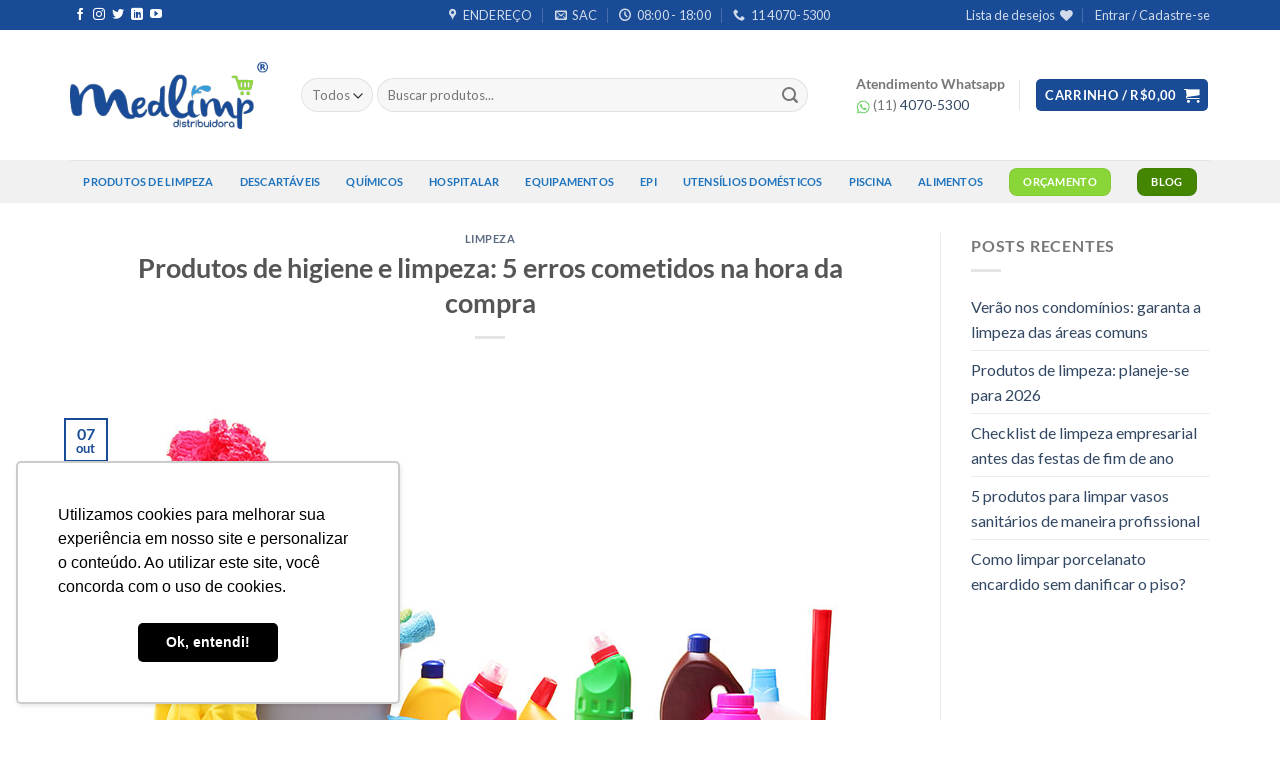

--- FILE ---
content_type: text/html; charset=utf-8
request_url: https://www.google.com/recaptcha/api2/anchor?ar=1&k=6LcsHj0qAAAAAGsq2v-ydUrTTj-zn0siQdrTtxjC&co=aHR0cHM6Ly9tZWRsaW1wLmNvbS5icjo0NDM.&hl=pt-BR&v=PoyoqOPhxBO7pBk68S4YbpHZ&size=normal&anchor-ms=20000&execute-ms=30000&cb=jkruvcwmqsub
body_size: 49823
content:
<!DOCTYPE HTML><html dir="ltr" lang="pt-BR"><head><meta http-equiv="Content-Type" content="text/html; charset=UTF-8">
<meta http-equiv="X-UA-Compatible" content="IE=edge">
<title>reCAPTCHA</title>
<style type="text/css">
/* cyrillic-ext */
@font-face {
  font-family: 'Roboto';
  font-style: normal;
  font-weight: 400;
  font-stretch: 100%;
  src: url(//fonts.gstatic.com/s/roboto/v48/KFO7CnqEu92Fr1ME7kSn66aGLdTylUAMa3GUBHMdazTgWw.woff2) format('woff2');
  unicode-range: U+0460-052F, U+1C80-1C8A, U+20B4, U+2DE0-2DFF, U+A640-A69F, U+FE2E-FE2F;
}
/* cyrillic */
@font-face {
  font-family: 'Roboto';
  font-style: normal;
  font-weight: 400;
  font-stretch: 100%;
  src: url(//fonts.gstatic.com/s/roboto/v48/KFO7CnqEu92Fr1ME7kSn66aGLdTylUAMa3iUBHMdazTgWw.woff2) format('woff2');
  unicode-range: U+0301, U+0400-045F, U+0490-0491, U+04B0-04B1, U+2116;
}
/* greek-ext */
@font-face {
  font-family: 'Roboto';
  font-style: normal;
  font-weight: 400;
  font-stretch: 100%;
  src: url(//fonts.gstatic.com/s/roboto/v48/KFO7CnqEu92Fr1ME7kSn66aGLdTylUAMa3CUBHMdazTgWw.woff2) format('woff2');
  unicode-range: U+1F00-1FFF;
}
/* greek */
@font-face {
  font-family: 'Roboto';
  font-style: normal;
  font-weight: 400;
  font-stretch: 100%;
  src: url(//fonts.gstatic.com/s/roboto/v48/KFO7CnqEu92Fr1ME7kSn66aGLdTylUAMa3-UBHMdazTgWw.woff2) format('woff2');
  unicode-range: U+0370-0377, U+037A-037F, U+0384-038A, U+038C, U+038E-03A1, U+03A3-03FF;
}
/* math */
@font-face {
  font-family: 'Roboto';
  font-style: normal;
  font-weight: 400;
  font-stretch: 100%;
  src: url(//fonts.gstatic.com/s/roboto/v48/KFO7CnqEu92Fr1ME7kSn66aGLdTylUAMawCUBHMdazTgWw.woff2) format('woff2');
  unicode-range: U+0302-0303, U+0305, U+0307-0308, U+0310, U+0312, U+0315, U+031A, U+0326-0327, U+032C, U+032F-0330, U+0332-0333, U+0338, U+033A, U+0346, U+034D, U+0391-03A1, U+03A3-03A9, U+03B1-03C9, U+03D1, U+03D5-03D6, U+03F0-03F1, U+03F4-03F5, U+2016-2017, U+2034-2038, U+203C, U+2040, U+2043, U+2047, U+2050, U+2057, U+205F, U+2070-2071, U+2074-208E, U+2090-209C, U+20D0-20DC, U+20E1, U+20E5-20EF, U+2100-2112, U+2114-2115, U+2117-2121, U+2123-214F, U+2190, U+2192, U+2194-21AE, U+21B0-21E5, U+21F1-21F2, U+21F4-2211, U+2213-2214, U+2216-22FF, U+2308-230B, U+2310, U+2319, U+231C-2321, U+2336-237A, U+237C, U+2395, U+239B-23B7, U+23D0, U+23DC-23E1, U+2474-2475, U+25AF, U+25B3, U+25B7, U+25BD, U+25C1, U+25CA, U+25CC, U+25FB, U+266D-266F, U+27C0-27FF, U+2900-2AFF, U+2B0E-2B11, U+2B30-2B4C, U+2BFE, U+3030, U+FF5B, U+FF5D, U+1D400-1D7FF, U+1EE00-1EEFF;
}
/* symbols */
@font-face {
  font-family: 'Roboto';
  font-style: normal;
  font-weight: 400;
  font-stretch: 100%;
  src: url(//fonts.gstatic.com/s/roboto/v48/KFO7CnqEu92Fr1ME7kSn66aGLdTylUAMaxKUBHMdazTgWw.woff2) format('woff2');
  unicode-range: U+0001-000C, U+000E-001F, U+007F-009F, U+20DD-20E0, U+20E2-20E4, U+2150-218F, U+2190, U+2192, U+2194-2199, U+21AF, U+21E6-21F0, U+21F3, U+2218-2219, U+2299, U+22C4-22C6, U+2300-243F, U+2440-244A, U+2460-24FF, U+25A0-27BF, U+2800-28FF, U+2921-2922, U+2981, U+29BF, U+29EB, U+2B00-2BFF, U+4DC0-4DFF, U+FFF9-FFFB, U+10140-1018E, U+10190-1019C, U+101A0, U+101D0-101FD, U+102E0-102FB, U+10E60-10E7E, U+1D2C0-1D2D3, U+1D2E0-1D37F, U+1F000-1F0FF, U+1F100-1F1AD, U+1F1E6-1F1FF, U+1F30D-1F30F, U+1F315, U+1F31C, U+1F31E, U+1F320-1F32C, U+1F336, U+1F378, U+1F37D, U+1F382, U+1F393-1F39F, U+1F3A7-1F3A8, U+1F3AC-1F3AF, U+1F3C2, U+1F3C4-1F3C6, U+1F3CA-1F3CE, U+1F3D4-1F3E0, U+1F3ED, U+1F3F1-1F3F3, U+1F3F5-1F3F7, U+1F408, U+1F415, U+1F41F, U+1F426, U+1F43F, U+1F441-1F442, U+1F444, U+1F446-1F449, U+1F44C-1F44E, U+1F453, U+1F46A, U+1F47D, U+1F4A3, U+1F4B0, U+1F4B3, U+1F4B9, U+1F4BB, U+1F4BF, U+1F4C8-1F4CB, U+1F4D6, U+1F4DA, U+1F4DF, U+1F4E3-1F4E6, U+1F4EA-1F4ED, U+1F4F7, U+1F4F9-1F4FB, U+1F4FD-1F4FE, U+1F503, U+1F507-1F50B, U+1F50D, U+1F512-1F513, U+1F53E-1F54A, U+1F54F-1F5FA, U+1F610, U+1F650-1F67F, U+1F687, U+1F68D, U+1F691, U+1F694, U+1F698, U+1F6AD, U+1F6B2, U+1F6B9-1F6BA, U+1F6BC, U+1F6C6-1F6CF, U+1F6D3-1F6D7, U+1F6E0-1F6EA, U+1F6F0-1F6F3, U+1F6F7-1F6FC, U+1F700-1F7FF, U+1F800-1F80B, U+1F810-1F847, U+1F850-1F859, U+1F860-1F887, U+1F890-1F8AD, U+1F8B0-1F8BB, U+1F8C0-1F8C1, U+1F900-1F90B, U+1F93B, U+1F946, U+1F984, U+1F996, U+1F9E9, U+1FA00-1FA6F, U+1FA70-1FA7C, U+1FA80-1FA89, U+1FA8F-1FAC6, U+1FACE-1FADC, U+1FADF-1FAE9, U+1FAF0-1FAF8, U+1FB00-1FBFF;
}
/* vietnamese */
@font-face {
  font-family: 'Roboto';
  font-style: normal;
  font-weight: 400;
  font-stretch: 100%;
  src: url(//fonts.gstatic.com/s/roboto/v48/KFO7CnqEu92Fr1ME7kSn66aGLdTylUAMa3OUBHMdazTgWw.woff2) format('woff2');
  unicode-range: U+0102-0103, U+0110-0111, U+0128-0129, U+0168-0169, U+01A0-01A1, U+01AF-01B0, U+0300-0301, U+0303-0304, U+0308-0309, U+0323, U+0329, U+1EA0-1EF9, U+20AB;
}
/* latin-ext */
@font-face {
  font-family: 'Roboto';
  font-style: normal;
  font-weight: 400;
  font-stretch: 100%;
  src: url(//fonts.gstatic.com/s/roboto/v48/KFO7CnqEu92Fr1ME7kSn66aGLdTylUAMa3KUBHMdazTgWw.woff2) format('woff2');
  unicode-range: U+0100-02BA, U+02BD-02C5, U+02C7-02CC, U+02CE-02D7, U+02DD-02FF, U+0304, U+0308, U+0329, U+1D00-1DBF, U+1E00-1E9F, U+1EF2-1EFF, U+2020, U+20A0-20AB, U+20AD-20C0, U+2113, U+2C60-2C7F, U+A720-A7FF;
}
/* latin */
@font-face {
  font-family: 'Roboto';
  font-style: normal;
  font-weight: 400;
  font-stretch: 100%;
  src: url(//fonts.gstatic.com/s/roboto/v48/KFO7CnqEu92Fr1ME7kSn66aGLdTylUAMa3yUBHMdazQ.woff2) format('woff2');
  unicode-range: U+0000-00FF, U+0131, U+0152-0153, U+02BB-02BC, U+02C6, U+02DA, U+02DC, U+0304, U+0308, U+0329, U+2000-206F, U+20AC, U+2122, U+2191, U+2193, U+2212, U+2215, U+FEFF, U+FFFD;
}
/* cyrillic-ext */
@font-face {
  font-family: 'Roboto';
  font-style: normal;
  font-weight: 500;
  font-stretch: 100%;
  src: url(//fonts.gstatic.com/s/roboto/v48/KFO7CnqEu92Fr1ME7kSn66aGLdTylUAMa3GUBHMdazTgWw.woff2) format('woff2');
  unicode-range: U+0460-052F, U+1C80-1C8A, U+20B4, U+2DE0-2DFF, U+A640-A69F, U+FE2E-FE2F;
}
/* cyrillic */
@font-face {
  font-family: 'Roboto';
  font-style: normal;
  font-weight: 500;
  font-stretch: 100%;
  src: url(//fonts.gstatic.com/s/roboto/v48/KFO7CnqEu92Fr1ME7kSn66aGLdTylUAMa3iUBHMdazTgWw.woff2) format('woff2');
  unicode-range: U+0301, U+0400-045F, U+0490-0491, U+04B0-04B1, U+2116;
}
/* greek-ext */
@font-face {
  font-family: 'Roboto';
  font-style: normal;
  font-weight: 500;
  font-stretch: 100%;
  src: url(//fonts.gstatic.com/s/roboto/v48/KFO7CnqEu92Fr1ME7kSn66aGLdTylUAMa3CUBHMdazTgWw.woff2) format('woff2');
  unicode-range: U+1F00-1FFF;
}
/* greek */
@font-face {
  font-family: 'Roboto';
  font-style: normal;
  font-weight: 500;
  font-stretch: 100%;
  src: url(//fonts.gstatic.com/s/roboto/v48/KFO7CnqEu92Fr1ME7kSn66aGLdTylUAMa3-UBHMdazTgWw.woff2) format('woff2');
  unicode-range: U+0370-0377, U+037A-037F, U+0384-038A, U+038C, U+038E-03A1, U+03A3-03FF;
}
/* math */
@font-face {
  font-family: 'Roboto';
  font-style: normal;
  font-weight: 500;
  font-stretch: 100%;
  src: url(//fonts.gstatic.com/s/roboto/v48/KFO7CnqEu92Fr1ME7kSn66aGLdTylUAMawCUBHMdazTgWw.woff2) format('woff2');
  unicode-range: U+0302-0303, U+0305, U+0307-0308, U+0310, U+0312, U+0315, U+031A, U+0326-0327, U+032C, U+032F-0330, U+0332-0333, U+0338, U+033A, U+0346, U+034D, U+0391-03A1, U+03A3-03A9, U+03B1-03C9, U+03D1, U+03D5-03D6, U+03F0-03F1, U+03F4-03F5, U+2016-2017, U+2034-2038, U+203C, U+2040, U+2043, U+2047, U+2050, U+2057, U+205F, U+2070-2071, U+2074-208E, U+2090-209C, U+20D0-20DC, U+20E1, U+20E5-20EF, U+2100-2112, U+2114-2115, U+2117-2121, U+2123-214F, U+2190, U+2192, U+2194-21AE, U+21B0-21E5, U+21F1-21F2, U+21F4-2211, U+2213-2214, U+2216-22FF, U+2308-230B, U+2310, U+2319, U+231C-2321, U+2336-237A, U+237C, U+2395, U+239B-23B7, U+23D0, U+23DC-23E1, U+2474-2475, U+25AF, U+25B3, U+25B7, U+25BD, U+25C1, U+25CA, U+25CC, U+25FB, U+266D-266F, U+27C0-27FF, U+2900-2AFF, U+2B0E-2B11, U+2B30-2B4C, U+2BFE, U+3030, U+FF5B, U+FF5D, U+1D400-1D7FF, U+1EE00-1EEFF;
}
/* symbols */
@font-face {
  font-family: 'Roboto';
  font-style: normal;
  font-weight: 500;
  font-stretch: 100%;
  src: url(//fonts.gstatic.com/s/roboto/v48/KFO7CnqEu92Fr1ME7kSn66aGLdTylUAMaxKUBHMdazTgWw.woff2) format('woff2');
  unicode-range: U+0001-000C, U+000E-001F, U+007F-009F, U+20DD-20E0, U+20E2-20E4, U+2150-218F, U+2190, U+2192, U+2194-2199, U+21AF, U+21E6-21F0, U+21F3, U+2218-2219, U+2299, U+22C4-22C6, U+2300-243F, U+2440-244A, U+2460-24FF, U+25A0-27BF, U+2800-28FF, U+2921-2922, U+2981, U+29BF, U+29EB, U+2B00-2BFF, U+4DC0-4DFF, U+FFF9-FFFB, U+10140-1018E, U+10190-1019C, U+101A0, U+101D0-101FD, U+102E0-102FB, U+10E60-10E7E, U+1D2C0-1D2D3, U+1D2E0-1D37F, U+1F000-1F0FF, U+1F100-1F1AD, U+1F1E6-1F1FF, U+1F30D-1F30F, U+1F315, U+1F31C, U+1F31E, U+1F320-1F32C, U+1F336, U+1F378, U+1F37D, U+1F382, U+1F393-1F39F, U+1F3A7-1F3A8, U+1F3AC-1F3AF, U+1F3C2, U+1F3C4-1F3C6, U+1F3CA-1F3CE, U+1F3D4-1F3E0, U+1F3ED, U+1F3F1-1F3F3, U+1F3F5-1F3F7, U+1F408, U+1F415, U+1F41F, U+1F426, U+1F43F, U+1F441-1F442, U+1F444, U+1F446-1F449, U+1F44C-1F44E, U+1F453, U+1F46A, U+1F47D, U+1F4A3, U+1F4B0, U+1F4B3, U+1F4B9, U+1F4BB, U+1F4BF, U+1F4C8-1F4CB, U+1F4D6, U+1F4DA, U+1F4DF, U+1F4E3-1F4E6, U+1F4EA-1F4ED, U+1F4F7, U+1F4F9-1F4FB, U+1F4FD-1F4FE, U+1F503, U+1F507-1F50B, U+1F50D, U+1F512-1F513, U+1F53E-1F54A, U+1F54F-1F5FA, U+1F610, U+1F650-1F67F, U+1F687, U+1F68D, U+1F691, U+1F694, U+1F698, U+1F6AD, U+1F6B2, U+1F6B9-1F6BA, U+1F6BC, U+1F6C6-1F6CF, U+1F6D3-1F6D7, U+1F6E0-1F6EA, U+1F6F0-1F6F3, U+1F6F7-1F6FC, U+1F700-1F7FF, U+1F800-1F80B, U+1F810-1F847, U+1F850-1F859, U+1F860-1F887, U+1F890-1F8AD, U+1F8B0-1F8BB, U+1F8C0-1F8C1, U+1F900-1F90B, U+1F93B, U+1F946, U+1F984, U+1F996, U+1F9E9, U+1FA00-1FA6F, U+1FA70-1FA7C, U+1FA80-1FA89, U+1FA8F-1FAC6, U+1FACE-1FADC, U+1FADF-1FAE9, U+1FAF0-1FAF8, U+1FB00-1FBFF;
}
/* vietnamese */
@font-face {
  font-family: 'Roboto';
  font-style: normal;
  font-weight: 500;
  font-stretch: 100%;
  src: url(//fonts.gstatic.com/s/roboto/v48/KFO7CnqEu92Fr1ME7kSn66aGLdTylUAMa3OUBHMdazTgWw.woff2) format('woff2');
  unicode-range: U+0102-0103, U+0110-0111, U+0128-0129, U+0168-0169, U+01A0-01A1, U+01AF-01B0, U+0300-0301, U+0303-0304, U+0308-0309, U+0323, U+0329, U+1EA0-1EF9, U+20AB;
}
/* latin-ext */
@font-face {
  font-family: 'Roboto';
  font-style: normal;
  font-weight: 500;
  font-stretch: 100%;
  src: url(//fonts.gstatic.com/s/roboto/v48/KFO7CnqEu92Fr1ME7kSn66aGLdTylUAMa3KUBHMdazTgWw.woff2) format('woff2');
  unicode-range: U+0100-02BA, U+02BD-02C5, U+02C7-02CC, U+02CE-02D7, U+02DD-02FF, U+0304, U+0308, U+0329, U+1D00-1DBF, U+1E00-1E9F, U+1EF2-1EFF, U+2020, U+20A0-20AB, U+20AD-20C0, U+2113, U+2C60-2C7F, U+A720-A7FF;
}
/* latin */
@font-face {
  font-family: 'Roboto';
  font-style: normal;
  font-weight: 500;
  font-stretch: 100%;
  src: url(//fonts.gstatic.com/s/roboto/v48/KFO7CnqEu92Fr1ME7kSn66aGLdTylUAMa3yUBHMdazQ.woff2) format('woff2');
  unicode-range: U+0000-00FF, U+0131, U+0152-0153, U+02BB-02BC, U+02C6, U+02DA, U+02DC, U+0304, U+0308, U+0329, U+2000-206F, U+20AC, U+2122, U+2191, U+2193, U+2212, U+2215, U+FEFF, U+FFFD;
}
/* cyrillic-ext */
@font-face {
  font-family: 'Roboto';
  font-style: normal;
  font-weight: 900;
  font-stretch: 100%;
  src: url(//fonts.gstatic.com/s/roboto/v48/KFO7CnqEu92Fr1ME7kSn66aGLdTylUAMa3GUBHMdazTgWw.woff2) format('woff2');
  unicode-range: U+0460-052F, U+1C80-1C8A, U+20B4, U+2DE0-2DFF, U+A640-A69F, U+FE2E-FE2F;
}
/* cyrillic */
@font-face {
  font-family: 'Roboto';
  font-style: normal;
  font-weight: 900;
  font-stretch: 100%;
  src: url(//fonts.gstatic.com/s/roboto/v48/KFO7CnqEu92Fr1ME7kSn66aGLdTylUAMa3iUBHMdazTgWw.woff2) format('woff2');
  unicode-range: U+0301, U+0400-045F, U+0490-0491, U+04B0-04B1, U+2116;
}
/* greek-ext */
@font-face {
  font-family: 'Roboto';
  font-style: normal;
  font-weight: 900;
  font-stretch: 100%;
  src: url(//fonts.gstatic.com/s/roboto/v48/KFO7CnqEu92Fr1ME7kSn66aGLdTylUAMa3CUBHMdazTgWw.woff2) format('woff2');
  unicode-range: U+1F00-1FFF;
}
/* greek */
@font-face {
  font-family: 'Roboto';
  font-style: normal;
  font-weight: 900;
  font-stretch: 100%;
  src: url(//fonts.gstatic.com/s/roboto/v48/KFO7CnqEu92Fr1ME7kSn66aGLdTylUAMa3-UBHMdazTgWw.woff2) format('woff2');
  unicode-range: U+0370-0377, U+037A-037F, U+0384-038A, U+038C, U+038E-03A1, U+03A3-03FF;
}
/* math */
@font-face {
  font-family: 'Roboto';
  font-style: normal;
  font-weight: 900;
  font-stretch: 100%;
  src: url(//fonts.gstatic.com/s/roboto/v48/KFO7CnqEu92Fr1ME7kSn66aGLdTylUAMawCUBHMdazTgWw.woff2) format('woff2');
  unicode-range: U+0302-0303, U+0305, U+0307-0308, U+0310, U+0312, U+0315, U+031A, U+0326-0327, U+032C, U+032F-0330, U+0332-0333, U+0338, U+033A, U+0346, U+034D, U+0391-03A1, U+03A3-03A9, U+03B1-03C9, U+03D1, U+03D5-03D6, U+03F0-03F1, U+03F4-03F5, U+2016-2017, U+2034-2038, U+203C, U+2040, U+2043, U+2047, U+2050, U+2057, U+205F, U+2070-2071, U+2074-208E, U+2090-209C, U+20D0-20DC, U+20E1, U+20E5-20EF, U+2100-2112, U+2114-2115, U+2117-2121, U+2123-214F, U+2190, U+2192, U+2194-21AE, U+21B0-21E5, U+21F1-21F2, U+21F4-2211, U+2213-2214, U+2216-22FF, U+2308-230B, U+2310, U+2319, U+231C-2321, U+2336-237A, U+237C, U+2395, U+239B-23B7, U+23D0, U+23DC-23E1, U+2474-2475, U+25AF, U+25B3, U+25B7, U+25BD, U+25C1, U+25CA, U+25CC, U+25FB, U+266D-266F, U+27C0-27FF, U+2900-2AFF, U+2B0E-2B11, U+2B30-2B4C, U+2BFE, U+3030, U+FF5B, U+FF5D, U+1D400-1D7FF, U+1EE00-1EEFF;
}
/* symbols */
@font-face {
  font-family: 'Roboto';
  font-style: normal;
  font-weight: 900;
  font-stretch: 100%;
  src: url(//fonts.gstatic.com/s/roboto/v48/KFO7CnqEu92Fr1ME7kSn66aGLdTylUAMaxKUBHMdazTgWw.woff2) format('woff2');
  unicode-range: U+0001-000C, U+000E-001F, U+007F-009F, U+20DD-20E0, U+20E2-20E4, U+2150-218F, U+2190, U+2192, U+2194-2199, U+21AF, U+21E6-21F0, U+21F3, U+2218-2219, U+2299, U+22C4-22C6, U+2300-243F, U+2440-244A, U+2460-24FF, U+25A0-27BF, U+2800-28FF, U+2921-2922, U+2981, U+29BF, U+29EB, U+2B00-2BFF, U+4DC0-4DFF, U+FFF9-FFFB, U+10140-1018E, U+10190-1019C, U+101A0, U+101D0-101FD, U+102E0-102FB, U+10E60-10E7E, U+1D2C0-1D2D3, U+1D2E0-1D37F, U+1F000-1F0FF, U+1F100-1F1AD, U+1F1E6-1F1FF, U+1F30D-1F30F, U+1F315, U+1F31C, U+1F31E, U+1F320-1F32C, U+1F336, U+1F378, U+1F37D, U+1F382, U+1F393-1F39F, U+1F3A7-1F3A8, U+1F3AC-1F3AF, U+1F3C2, U+1F3C4-1F3C6, U+1F3CA-1F3CE, U+1F3D4-1F3E0, U+1F3ED, U+1F3F1-1F3F3, U+1F3F5-1F3F7, U+1F408, U+1F415, U+1F41F, U+1F426, U+1F43F, U+1F441-1F442, U+1F444, U+1F446-1F449, U+1F44C-1F44E, U+1F453, U+1F46A, U+1F47D, U+1F4A3, U+1F4B0, U+1F4B3, U+1F4B9, U+1F4BB, U+1F4BF, U+1F4C8-1F4CB, U+1F4D6, U+1F4DA, U+1F4DF, U+1F4E3-1F4E6, U+1F4EA-1F4ED, U+1F4F7, U+1F4F9-1F4FB, U+1F4FD-1F4FE, U+1F503, U+1F507-1F50B, U+1F50D, U+1F512-1F513, U+1F53E-1F54A, U+1F54F-1F5FA, U+1F610, U+1F650-1F67F, U+1F687, U+1F68D, U+1F691, U+1F694, U+1F698, U+1F6AD, U+1F6B2, U+1F6B9-1F6BA, U+1F6BC, U+1F6C6-1F6CF, U+1F6D3-1F6D7, U+1F6E0-1F6EA, U+1F6F0-1F6F3, U+1F6F7-1F6FC, U+1F700-1F7FF, U+1F800-1F80B, U+1F810-1F847, U+1F850-1F859, U+1F860-1F887, U+1F890-1F8AD, U+1F8B0-1F8BB, U+1F8C0-1F8C1, U+1F900-1F90B, U+1F93B, U+1F946, U+1F984, U+1F996, U+1F9E9, U+1FA00-1FA6F, U+1FA70-1FA7C, U+1FA80-1FA89, U+1FA8F-1FAC6, U+1FACE-1FADC, U+1FADF-1FAE9, U+1FAF0-1FAF8, U+1FB00-1FBFF;
}
/* vietnamese */
@font-face {
  font-family: 'Roboto';
  font-style: normal;
  font-weight: 900;
  font-stretch: 100%;
  src: url(//fonts.gstatic.com/s/roboto/v48/KFO7CnqEu92Fr1ME7kSn66aGLdTylUAMa3OUBHMdazTgWw.woff2) format('woff2');
  unicode-range: U+0102-0103, U+0110-0111, U+0128-0129, U+0168-0169, U+01A0-01A1, U+01AF-01B0, U+0300-0301, U+0303-0304, U+0308-0309, U+0323, U+0329, U+1EA0-1EF9, U+20AB;
}
/* latin-ext */
@font-face {
  font-family: 'Roboto';
  font-style: normal;
  font-weight: 900;
  font-stretch: 100%;
  src: url(//fonts.gstatic.com/s/roboto/v48/KFO7CnqEu92Fr1ME7kSn66aGLdTylUAMa3KUBHMdazTgWw.woff2) format('woff2');
  unicode-range: U+0100-02BA, U+02BD-02C5, U+02C7-02CC, U+02CE-02D7, U+02DD-02FF, U+0304, U+0308, U+0329, U+1D00-1DBF, U+1E00-1E9F, U+1EF2-1EFF, U+2020, U+20A0-20AB, U+20AD-20C0, U+2113, U+2C60-2C7F, U+A720-A7FF;
}
/* latin */
@font-face {
  font-family: 'Roboto';
  font-style: normal;
  font-weight: 900;
  font-stretch: 100%;
  src: url(//fonts.gstatic.com/s/roboto/v48/KFO7CnqEu92Fr1ME7kSn66aGLdTylUAMa3yUBHMdazQ.woff2) format('woff2');
  unicode-range: U+0000-00FF, U+0131, U+0152-0153, U+02BB-02BC, U+02C6, U+02DA, U+02DC, U+0304, U+0308, U+0329, U+2000-206F, U+20AC, U+2122, U+2191, U+2193, U+2212, U+2215, U+FEFF, U+FFFD;
}

</style>
<link rel="stylesheet" type="text/css" href="https://www.gstatic.com/recaptcha/releases/PoyoqOPhxBO7pBk68S4YbpHZ/styles__ltr.css">
<script nonce="F6PlS1M0VnfDAGz09KqDLQ" type="text/javascript">window['__recaptcha_api'] = 'https://www.google.com/recaptcha/api2/';</script>
<script type="text/javascript" src="https://www.gstatic.com/recaptcha/releases/PoyoqOPhxBO7pBk68S4YbpHZ/recaptcha__pt_br.js" nonce="F6PlS1M0VnfDAGz09KqDLQ">
      
    </script></head>
<body><div id="rc-anchor-alert" class="rc-anchor-alert"></div>
<input type="hidden" id="recaptcha-token" value="[base64]">
<script type="text/javascript" nonce="F6PlS1M0VnfDAGz09KqDLQ">
      recaptcha.anchor.Main.init("[\x22ainput\x22,[\x22bgdata\x22,\x22\x22,\[base64]/[base64]/bmV3IFpbdF0obVswXSk6Sz09Mj9uZXcgWlt0XShtWzBdLG1bMV0pOks9PTM/bmV3IFpbdF0obVswXSxtWzFdLG1bMl0pOks9PTQ/[base64]/[base64]/[base64]/[base64]/[base64]/[base64]/[base64]/[base64]/[base64]/[base64]/[base64]/[base64]/[base64]/[base64]\\u003d\\u003d\x22,\[base64]\x22,\x22FsOlw594DMO9w6wdw69QdcOvSCHCrgsewpDDvsKQw5HDoXvCjW3CkAlNFMO4eMKqNyfDkcONw7RBw7woaiDCji7Cn8K4wqjCoMKmwrbDvMKTwojCgWrDhBsANSfCgDx3w4fDhMOdEGkJOBJ7w4/[base64]/Cj0PCsHwdwrXDtTbDo1zCgMKQXMOYwpt1wrLCg1jClH3Dq8KANDDDqMOXZ8KGw4/DuklzKE7CmsOJbWPCs2hsw4TDvcKoXUXDo8OZwowgwpIZMsKcOsK3d1LCvGzChAEhw4VQRF3CvMKZw6DCpcOzw7DCusOZw58lwqdmwp7CtsKGwp/Cn8O/wpACw4XClS7CgXZ0w6rDtMKzw7zDusOhwp/DlsK5M3PCnMKIaVMGGcK6McKsOyHCusKFw7xBw4/CtcOowrvDihl6SMKTE8KywrLCs8KtPhfCoBN5w7/[base64]/[base64]/[base64]/CiQDDrH/Dg8OyfMO3NMOPeMO5w5gdI8OfwpfCtcOvdwLCuhULw7bCv1AnwqJ0w7DCvcKOw6kgMcOCwrfDo2DDiGvDocKKCWtfWMOcwoLDusOCR11/w7rCu8KlwoVKGsOWw5LDkHt4w4nDnycawpDDm25jwoN/[base64]/DhMKyUzjCiEXCnsKcEsOEw7rDlkMxw5fDnMOrw63Dl8OrwozDm3pgAMOUGQtGw4rCqsOkw7vDl8OwwpXCq8KKwpguw4IcRMKxw7bChBELVFAmw5IaU8KJw4PClMKnwqQswo3CtcONMsOWwrLCqsKDUTzDgcObwoAkw6Brw7tSXC0PwrlhYGkCC8OiczfDqwcDF39Ww4/[base64]/acKsw5LCucKRwrPDthzCscO8w4HDksKdJWYawoHCgMOLwo3DpCp4w4fDlcKzw47Crggqw5swCcKFeybCqsKRw48CbsOBG3TDiV1DCHtZaMKuw5pqECHDokDCpgxTFWhiZhTDiMOCwpPCl0nCpB90dT13wooyNlkXwpXCscKkwot/w6xew5rDmsKewqsOw7gwwovDpS7CnjLCqsKHwq/DiR/CnkjDj8OzwqUBwrlYwoFTPsOiwoPDjgQuY8KAw6UySsKwFsOFYsKDcidMHcKCIsO4Q3gPY3FBw6Jrw4bDjXAyMcKlABwawrJvZnfCpB7Ds8O/[base64]/[base64]/Ch1tZPmtQU37CsQDDjMOYwoE1wqTChcKTccKqwoF3w5bDkQXClgXDoyhpWlFlAsKgFm1mworCiFJ0b8O3w6x8WlnDs2VJw6kTw7NxDQ/DhQQEw5bDpsKZwrR3PMKRw6tbbW3ClBoAfnwNw73DscKwYiA5w6zDqcKawqPCicOADMKzw53Dl8Osw6ldwrbDhsO4w4M8w53DqMOJw4vCgzkDw4vDrw7DqsKPb2PDtAHCmE7DijobDcKNHgjDgjZUwpxYw7tSw5bDsGQlw59Ww7DCncOQwpt/w4fCssOrGzZ0IcKZRMOHBMKkwofCgljCnynCnC0xwrDCrEDDtkkRQsKnw5XCkcKOwrnCkcO1w7/Ci8OIMMKkwqTDiFDDqj/DsMOMVMKQN8KABR1qw6PDkljDr8ONEMOkbMKdHTQrRcOjV8OIZQXDsSBbTMKYw47DssO8w5PCkEEhwr0Lw4Qjw59dwobDjxLCmjADw7fDigbCncOSdAgGw61Uw6VdwoFWBMKywpQbBsK5wo/CqsKqRsKOci1Rw4zDkMKZZjZ1G1fChMKuw5fCpgjDhwHCr8K0OjHClcOvw7jCpkgwdsOLwqIJV2wfUMOCwpjDhzjDq3MLwqgLaMOScjcQwq3Cp8KIFGNlQFfDjcK6PCXCkBLCgcK3UMO2Y2InwrhcYcKSwovDp2xCKcOoZMK2Gm/DosOOwpRPw5fCnHrDpMKAwo0gejNEw7TDqMKww7tww5tvPsOYeCdJwqrDmcKKeGPCry7CpSZpTcKJw75RCcOEfHhqw4/DoAVzDsKTeMOHw73Dv8OKCMKswoLDrEvCrsOkUXQKXAskckDDsCXDp8KoNcK5JsOXYkjDsGQoQiwVPcOVw7gQw5jDuBUhGEV+BsOjwr1fZ1ZCQwpTw5dawq4lKHZ7NcKuw71/wogeY0NOJFZ6LDrCv8O7aH0BwpPChMKwbcKqVkDChSnClxoAbzPDpsKOcsKgS8OSwo3Dkk7DrDRdw57Dqw3CtcKxw6kcd8OBwrViwr0uwpfDgsOOw4XDp8K9McOLGSsTRMKJIVpYb8O9w7PDhGzDi8OVwqDCmMOwCT/CkyY2XsOqKiPCn8OuNcOKQmTCh8OpRMO9JsKFwqfDqTMCw54WwpTDlcOlwqFeaBvDhMO6w7IqJR12w5tYHMOdPjLDncOMYHZvw4vCjHgyEsKeWHXDi8KLw4DCjxDDrW/CtsONw6/CkEUHUcKtAkvCuFHDtMKyw7hdwrHDncO4wrg/[base64]/CognDrMOqw4PDhA5ew7/Cl8KqEAPCqcKQw4tGw6TCu2t5w5RuwpQew7Vhwo/DocO2ScOzwqk3wpd6QcKKD8OEcBTCnXTDosO3csKqXsKLwoxPw51rFcOpw5cdwpF0w7hoAsKSw5fClcOjHXs+w7kowo7Dq8OyH8KMw5PCvcKAw4BGwovCmsO8w5/CssOQNCJDwqA1wrxdHgBTw4p6CMOrJsOzwpp0wrp+wpPClcOTwpEyM8ONwrfCs8KVPl3DuMKyUmxiw7VpG2nCgMOeC8OHwqzDm8K4w47DsiAkw6/Cu8K5wqQ3wrjCoB7Cp8OEwpXCnMK3wrYPBiPDpDdSKsOjUMK4V8KNJsOsQ8O0w5pjOAjDuMKJccOYWAljJsK5w509wrnCj8KxwqM+w7nDv8OLwqzDmEB2d2VTEREWMnTDscKOw5zCkcO0eypBAB/[base64]/[base64]/ChmPCmMKPMjpDGScHJFTCm8Kbw5ERw5XCoMKxwpkuHDwRGm8tVsOdI8ODw6t3WsKWw41SwrFHw43DmR/DpjrDiMK/XWc7wprDs21Jw7bDpsKxw6oDw6FnHsOzwooFCMOCw5o7w5TDicO/ScKQw4jDvcOpRcKfLcK6VcOoLxjCtw3Chzlrw77DvBlACHPCgcKXKsOxw6VVwrUCVMOcwqXDkcKWPAPCqwN/w7DDvxnDjVUywohUw6fCs3cabBgWw6PDmmNtwo/[base64]/DvFoAw4J8XG7CkcO1bcKTw5XCksKNw6LCkEMDB8K0YAXDqMOmw63CmRXDmVzCjMOGOMOPFMKvwqdAwofCj05FXCokw4JPwo8zK0cnIAdxw4lJw6dCw5PDphwmJWrCocKPw5pOw7Elw6PCjsKowoTDhMKXFcOWdxopw6Vfwrxiw6wJw4I3w5/DkSPCpQnCnsOYw45nFBEiwqfCiMOmL8OiWngJwowSORg+TMOGZwodRcOMP8OTw5PDv8Kld07CpMKNSy9ScWFEw7TCkTXDlnjCuV0+YsKTWDbCsVNmWsO7FcOIHMK1w4DDlMKbHDQBw6TDksO8w5cNR0tTXE3CkDJ8w5zCo8KCXHrCpXpAJCXDu1HDiMK/FCpZGmjDvGt0w5ckwojCg8ODwovDiV/DosKBU8O6w7rCigMFwprCgE/Dim8SeVHDgChuwpQYBcOHw6wvw5BPwrUgw58jw6tJHsKlw48kw4jDtDthTCDDjsK3bcOAD8O5w7AYIMOpSRXChEAewrrDiyvCrl9dwo1sw70lWUQvMx3Cny/[base64]/[base64]/CgcOvwpHDq8KmPErCncKmFh0EwoQZwpJMwqXCj2DCtzrCl0FqBMK8wokILsKUw7N3DmjDpMOjb1laFMKuw6rDiDvDqAEPAl91w6rChsKLZ8KEwoY1wpZQwoAUwqRff8Kiw4jDm8KqIj3DjsO+wonDisO/aADCg8Kpw7nDp1bDrlzDi8OFayJ5fsKvw4Nqw77DjHvCgsOLEcO3DAbDtF/Cm8O0Z8OMNmkIw6cAa8OJwrspMMOQARIvwrnCk8Onw75/wqsgZUzDi38Ewq7DpMK1wq/DlMKDwoIZNCLCs8KkC18Sw5fDoMOBAT0wDcOAw5XCphjDisOtdkEqwpnCvsKvEcOqbW7Dm8Ouwr/Dn8K/w7DDumBmw5xYdTxow6hSeWIyAF3Di8O0JG3CqHjCoU/CisOjOVPCkcO/P2vCklvDmiJoBMOUw7LCkEDDvAk5MkDDrX/Cq8KMwqZlF0gGMsKVX8KSwoTChcOIKVPDhhfChMOqK8Ozw43CjsKRIULDr1LDuV5swqzCo8OfIMOQWCc5QG7CpsO/A8OcKMK7HnbCssK3GMKYbQrDnD/Dh8OgAMK+woZpwqPCicOXw7bDgjUUb2fDnjQswq/CmcO9SsO9wpTCsCbCncKPw6nCkMKFGBnClsOueholw6k5LkTCkcOxw67DqsOTZ318w70lw4zDoERQw4EDe0fCiRFew4HDnQ3Chh7DtcO2bTHDrMOXwqnDkMKRw7cFQiBXw6g6EMK0S8O6G2bCmMK6wrbCpMOKMMOKw78JU8ODwo/[base64]/DiHoXWMKIAMORw5TDuBvDqMOrw7NtKcO9w5nDny5vwojDpsOKwpEnGjZXb8OFbA/Cil8Awrk9w53ChSDCniHCvMKlw4UvwqDDuWjCu8KUw5/CnALDisKVbMOEw6ILXVLCvMKlUCcNwr5mw7zCu8Klw6LDt8OUecKmwrl9ZzzDjsK6C8KMW8OYTsO5wqDCnyHCqsKaw7LCo09XF00Yw7Z4RxbDk8O1DHlwCHxIw4hkw7DCn8OMFTLCgsOUGWzDucKcw6PCnF/[base64]/bCpUw6TCkiLCgsK/w4bCpilLMMOceCLCkwvDkhjDtVrDuzXClcO/w4XDvDokwoc/KMKfwofChnfDmsKcVMObwr/[base64]/CrBXCujzDsERlEypGenvCukpzHcOtwrHDjmPChsO5a8OEN8O5w6TDmMKBKsKww5x+woDDniTCu8K/[base64]/YCcbwqUrLMKBw7LCvFDCv0Uyw4LCpMO4FcOYw4N3XsKbeGETwptuw4MjfsKtQsOuUMO7cVZQwq/CucOVEEY4SHN6Q0JMUTXDk31GJMOlfsONwqHDi8K2ajBXfMOSRDsCasOIw5XDsHkXwocTSknCj0l0K13CgcKQwprDqcKfLBvCiUVSJj3DnVPDqcK9FlXCqHI9wpLCo8K7w73DozvDvH8tw4vDtMKnwqE7w53Cm8O+ccOdP8KBw5/CtMOmFy0qP0PCmMObI8OEwqI2C8KoC3bDo8OBLsKiCivDokvCsMOMw6TClEzClsK0E8Oew5jCvzAxNjXCuwATwpLDrsKpRcOZD8K9QcK0w4bDl3PCjcKOwr3Ci8OuHWFmwpTCmMODwqjClCp0R8OowrDCrBlHwofDuMKiw6PCo8OLwo/DrMOlMMOdwonCqknDkGTDujwPw4xPwqrDoU4JwrvDlcKQw7HDjyRSARdmBMKxbcKxUsOqa8KeUQZvwqxyw4o1wpQ+D3fDiE8VIcKRcMKuw7IywqjDhcK9ZlDCsnksw5s5woPCmE5xwoRvwq85F0TDi314JkNKw5nDkMOAUMKLAVnDucKGwpQ6w4/CgcKdcsKFwpRawqUkMTRPwqpzNgnDvjrCuTzDkFPDqyHDllFkw7jChiDDuMOCw4vCrybCrcOydw50w7lfw4oiwrTDpsOaTmhpwq03wo5+VcKLV8ORZsO2G0BbV8OzGWzDjsKHe8KzKQZEwpDDgMOBwpvDvMK7Q1MNw5o0EB/DtkjDkcOVA8KowoTCgzHDucOrw69lw6M1w7xTw75uw47Cj05fw6kRYwRQw4XDmsKKwrnDpsKSwpLCgcOZw5gjSncCcsKLw7A0bUdoPwtbKwHDq8KtwosEFcK0w4Y7X8KaQELCvh/[base64]/Do2wOwpjCrmUjwqVrw6hAw7nDlcKkwqLDq1DCr3HDtMOuGxPClw7CsMONEX5YwqlKw4XDs8OPw6JyGTTCi8OuRW8mLxwfJ8O+w6hlwrhmcykBw4oBwqTCssOlwobDkMOQwpI7csOBw4YCw7bDjMO7wr1gYcO1bhTDusOwwpN/BsKXw4XChMO6T8OEw6hYw4cOwqpFwrzCnMKxwr8YwpfCgVnDiB4+w6XDp0LCrgViVTbCkFTDo8Ovw7zCpl7CucKrw47ChV7DqMOoeMOAw7PCvcOjQDVCwoDDnsOlW0HDiEMuwqrDiQANw7M9I2nCqR5kw4hNECXDjErDlU/CkQJ2OHo6IMOLw6tGDMK3GwDDncOrwqrCssOzUMOoOsKiwoPDnHnCnMOKRjcbw6nDsX3DgMKrKsO4IsOkw5TDt8K/OcKcw4rCncODS8KUwrrCvcKuw5fCtsO9X3Fuw6rDi1nDiMK+w4FyU8KAw7VLYMKpCcOyDgzCi8KxO8OuScKswok+ecOVwp/Dh1MlwrcpD2w5KMOGDD3CukxXO8ODccOOw5DDjxHCgGjDg289w53ClGVvwq/CrCopMAHDvMKNw4Iaw6w2GzHCgDFMwonDqyVgGj3ChMKbw7jDvmxEQcKUwoZFwpvCnsOGwr/DvsOoYsKbwqATecO8CMOfRsO7EUw0wpfCp8KvHMKvWSIcUcK0J2rDq8Otw7YxBmfDjE7CsWzCuMOvwovDuAnCow7ClcOjwo0Yw5gPwpYEwrTCtcKDwqjDoTxaw7hSY33Dp8KKwoFxeEgGfkdsSW/[base64]/CqxXDoMK+Dj01w5fDuRYkMmw4Kh8kSULCtmM4w51sw5EYf8OFw55UbcKYWsKnw5U4wowlOVZgw4TDgRtQwpRwXsOaw7UGw5rDrnbCrm4cR8O0woF/wpJpA8KxwqnDlXXDvSzDlMOVw6rDryMSYSZDw7TDmRFpwqjDgz3ClAjCj3c+wo5mV8K0w40vwrFSw5MAPMKawpDDh8KUw4gbTU/DnMOyfhwMG8K1ZsOiJBnDq8ObLMKRKhR2YcK8bEjCusKJw7/[base64]/[base64]/DoMOKw7LCrVLDpWHCq8Ktw6Alw6dgwo18fjsSw4rDn8Kcw6sywoHDt8KNbcOowpN/D8OZw7Q5NH/CuntZw7lCw6Ikw5Uiwo3CgcO3JWDCsGnDoDPDuhbDrcK+wqHCl8O6f8OQIMOgZW1jw4ZOw6nCiHrDhMOmBMOhw7xbw43DmyJwNiXDqm/CsSJcwr3Djyo8ODfDtcOBChJWwp92ScKBHFjCkj9SD8Oyw5dLw4zCqsOATQ3DhMO2wplNIsKeDW7CpkE+wo5BwocDLTEuwozDssOFwowgLm1MAB/CrsOnG8OqWMKgw4pjOnwywqkhw6rCjGcUw7DDhcKUAcO6NsKgG8KpQ1jCm0RKc2nDoMK2wpVVBcOtw4zDkMK8SFHCpyfDlcOmKsK+w4opwoDCr8ORwqPDqMKRZ8Oxw4/CuWE1e8O9wrjCrcO9HFHDnEkEAcOqemJmw6DDrsOSGXLDtWg7f8Khwrg3RH5wZiDDucK/w7N9bcO8a1/DoiDDscKpw6Uew5EQwrvCvE3Do11qw6bCvMOpw7lPJsKLe8OTMxDDuMKFElw4woNoHwlgE0rDmMKiwoECN2F0N8Oww7bDlHnDicOEw4VVw5JKwoTCm8KQHmsedcOUPDPCjjDDsMOQw4UcGk/CrsOZazPDucOrw4ITw7RvwqthB3/[base64]/ClzjDtXDCskjConxjw6kxcsKlw57DqMOywpsfwr3Dg8K8dxxiwrt4KsK6JEZ5wqwOw5zDlR51SVPCgxfChcKKw6dZdMOPwpwtw6QNw73Dh8KPAklGwqnCklwRN8KEFcKkPMORwpTCgkgqOcK5wqzCmMOwHVFQw7fDm8Opw4ZhQ8OKw6/CsBc8TSHDvDDDjcKZw4guw4DCicOCwq/DmUfCrxrCgRPCksOiwqdgw4xXd8KjwoR/TCITccKIJmlOFsKrwoxTw7jCrBLDtETDk2jCkcOxwpDCplTCq8KpwqDDnkDDisO1wprCqy0lwosBwrJjw686WnhbMMOSw4UVwpbDscOWwq/Dl8KmWSTCrsKeOxcYW8OqccOGfcOnwoUFGsOVwpMXUQzDmcKPwq3ChExzwoTDoR3DvQHCpj46KHMzwoHCt1PCocKpXMOnwqRZDcK9bsOywp7CmkN8SWs5NcK8w7E1w6diwqlNw6PDmR/DpcOjw68ww7DCv0YcwolEcMOVHEDCosKrw7rDsQPDhcO8w7/[base64]/[base64]/[base64]/w6R4O8Kvw4hyP3jDm0bDssOBw7LCpMOlwoPCnMK5EnjDrsKjwrbCmV3CoMKfBXbCocK5wrDDtFfDkTIDwo4Rw6LDvMOXTFBEKWXCssOnwrvClcKQb8O6ccOXN8KsP8KjN8OESyTCixAcGcKnwoDDnsKswoDCh0U5FMKNw4fDnsO7RUorwo3DgcKPYF/ColZdUzPDnScod8OhUAnDsUgKWWfCpMKbAm7ChUUXw6xzEsOQbcOCw5TDkMOKwo1bwpHCihjCkcKnwo/Cu1Y4w67DusKowoQAw7RdLMOQw5QvDcOZDEs/wojDncK9w69OwpNFw4PCj8KlZ8OhF8OONMKCHMKRw7c6KxLDrVHDt8Ouwp4fdMOoVcKPKyLDicOrwoo+wrvCoQfCuV/CiMKGw559w7UOZMK0wqHDiMO/I8KIYsORworDo3FQw6RsDhdswp5owpkgwo9uQzwBw6vDgRBKJcK5woMfwrnDiT/[base64]/[base64]/CksKSwq5MYTXCjGvDrXjCqTrDkSoIw751w4/CsVTCowxnRsOwczwFw47CtcO0FlfCni7Ci8OOw6MewoMIwqk0YDPDh2bDisKwwrFOw511NkYAw7VBI8OxSMKqeMOKw7Qzw6nDgypjwovDicKEGzvCn8K0wqc0wqzCg8OgEsO7e0bCvAHDkTzCm0vCuQXDs1JUwrAMwq3Co8Olw6sCw7UgB8OqIhl/w6/CgcOew77DtGxkw4w1w4TCs8Kiw6F+blfClMKcUsOCw7kdw7LCh8KJGsKwdVtMw6c1BGwgw5rDk2LDljnCksKRw4Y+dXnDhcKgC8KiwqBsG33DpsKsFsOdw57DuMOXVMKdMBEnY8OnNBgiwrDCq8KNPMOlw4owPMKSM308VnBOwrtMRcKQw6TCtkLChD/DgHxZwqfCncOPw6LCoMOqbsKtaRx7wpAUw48Vf8Kxw7NHFylMw5FbbV0zdMOJw5/Ck8OUc8KUwqnDihHDg0fCpH3CkAF/DcK3w746woYhw7EHwrdYwqDCvS7DhFd9Pw9hdCnDhsOrQ8OXaHPCgMKtwrJOEB03IsO8wpYRISQswqEMYsKywo8/BgrCpEfCqsKDwoBuT8KYLsOtwpzCqcOGwolkF8Kde8K/fMKWw5UxcMO2NyEOGMKsMjjDhcOMwrVcD8ODBSTCmcKlwoHDssKTwpdNUGxcJzgJwpvCvVc1w5I9f3PDnirDg8KHEMOEw47DuShuTmXCuF/[base64]/Y8Oma8OsBCvCpCTDkWljwog+TncIwrrDssOPw7HDt8K2XFjDsRxOwpd1w4Vmf8Kven3DrHIDbMOKBsK9wqXDmsOZCX9lGcKALV9Swo7ClX8bZFZPMhN4exhtf8KdVMOVwok2L8KTUMO7OMOwGMO0CsKeIsKfOsKAw6UawooxcMOYw7xZYwsWNmZaBMOGZSkNUF51wp/CisOSw49iwpNkw6gqw5RgMlNXSVfDssKDw6AeSknDksOdf8O9w5PDs8OFHcK1SjDCjxrCsAJ0wqfDnMOyXhHCpsOmfsKCwqAgw4HDtAEqw6pfd0EUw73Dq2zCrsOcGsObw4/DlsOcwpnCpEHDlMKeT8O4wow0wq3DjMKHw73CssKXR8O7d2Z1EcKXKC/DqA/DpMKuDMOKwrPDssOuIkUfw4XDkcOHwoQww7vCgTPCj8Oxw5HDnsO6w5jCjcOOw6ttAzpEMl/Dh241w4QYwpFEKXFeImHDvcOYw5DCm3LCsMOzEwbCmhzCpcK5LMKSFF/[base64]/w6nCjzN+OBIWwojCsWgPw73DqGDDksKUwqdbUljCvsOpPyTCu8OpRx7DkFXClxlFS8KHw7fDpMKTwrtbA8Kee8KGw44Zw5jCuThQd8OeDMOGRCZsw4jDqUwXwo0xVMK2ZMOcIVDDjGwnN8Ogwo/[base64]/DmcOJKnXCuCUEHQDDkxR6woA8woTDvlAiJlzCo0M1KsKzVH5Jw5VIDhxbwpPDqMKQImVjwodUwqtAw4osP8O1e8Ozw5vCjsKhwofCqcOhw5EXwoTChiFJwqfDuj/DvcKhHTnCsnnDisO7JMOIHw8Gwpc5w7BSfmbCvAVmwqRMw6Z0W1gIacOAJsOIV8K/S8O+w6I3w4nCk8O4UmfCjC1EwrkPCsKCw5HDmltAcGHDoxLDv0Npw63DlRcuX8KNOyDCiU7Cqz53SRzDj8Oww6F3XMK0IcKkwqx5wpIVwos4OWRxwpbDl8K/wq7DilVFwobDknkPMARvJsOXwrjCkWXCqDNswojDqQcvalpgJcK3D23CqMKzwoDDg8KpTHPDmjRMOMKZwpslc3jCm8O8wo5bAEM0JsOTw4nDhTbDh8OfwpUudTnCtkVuw616w75uWcOzDDfDnl/DksK4wqFkw4hfGU/DhMKyYzfDncOtw7rCksKQSwBLNsKjwo7DoGEIUGgxwpwXAGvDq3DCmgR4UMOnw6U1w7rCv2jDoXHCkQDDumjCuSjDsMK1d8KXZiEEw74gGjZHw6Eqw6cJHMKMMiw3XAYICDdUw6zCj2jCjDTCpcO/wqI4wr0kwq/Dn8K9wpsoasO3woDDo8O6LSfCgmPDkMK2wqduwpcNw5sCNWXCrUwPw6QXaArCs8O0P8OvWX/Ch3szJ8Onw4M1c3o7HcOdwpfCryUwwpHDisKIw4jDmsOsHAd9PcKswqTDuMO5UiXDicOCw4TChSPCtcOXw6LDpMKxwqwWNjTDo8KwZ8OUaCzCu8KnwpHCpgsMwqjClGEdw53DsF0Owr/[base64]/d0NGBcKAwp0awogjR8O7w5lOw4NBwrtNXcOdOsKmw45kVCZmw6FjwpnCl8OHYMO5SDDCtMOOw7pYw7/DlMOcfMOUw4jDrcOfwpM6w5TDtMOSR3vDpmdwwqXDo8OiJGdZXcKfJXTDvMKawoBew5bDj8OBwr41wqHDnm0CwrJlwrohwqUcaz7CkH/CtmHChA3CgsOZdW/Cm05LQMK5XCbCosO7w4kTXRxgZCl0MsOTw5vCtMO8NW7Dpj8KJEUdZyHCsAVMUAo4QwY0QMOXAFvCpsKyHcKGwrXDlMKkImQgFjfCjsODJcK3w7bDpljDr0PDu8OXwrzCniZPHcKawr7CrxPCmm/DusKgwpvDgsKZaEhwNSrDsl02TBRyFsOIworCnXdNT2hzWiLCrcKLRcOofcO9EcKoPMKww61DOhLDu8OPK2HDksKow6wNM8OGw6l2wpDCj2dfwpPDpFIvBcOucsOgWcOKR3vCrHHDoj5Uwq/DoE3Dil8pRUvDqsKqEsO7VS7DgFp6OcOFwqhsLFrClwd9w69hw5zCrsO2wpVBY2zDhSXCp2Inw63DjT8IwpzDhU1IwpPClwNBw6fCmA0pwoclw740wo07w5NPw6wfM8KUwrTDpBvCmcOjYMOWRcK1w7/CvDVHCg1pe8OAw5PDhMObWMOUwpRhwpo6MAJDw5jDg14cw4rCtgdMw7PCtkFUw4Y2w5/DoDAOwqYsw6vCu8KKUHPDiQhNV8OEQ8KNwqDCh8OPaw4BNsO8wr/CoSLDk8Knw4zDt8OlJMKXGyscXCEYw6LDvnV/[base64]/CuMKjXcK/wrTDg8OyFUrCn8KFw4MxFUDCni/DgyMnCcK4fn8nw73Cln3Cn8OxPzvClx9Xw79XwqbCnsKxw4LDosKTen/Ct2vDvcOTwqvCpsO/PcOGw4AWw7bCqsKfHBF6Z2VNAsKjwpTDmljDumbDsgg2w59/wqPCosOLVsKTJAnDmm05WcK9wqLCrUpbRFcHw5bCjTBZwoRsX2LCoxrCj3NYE8Kcw6LDqcKPw4gPWFTDnsOHwq/[base64]/w5FDX0wtw7nCscKxwrbDpMKaw4fCkMOMw4DDuMKZY0lEwp/CrBh5CgrDpMOwIMOiw6TDlsO4w5ZLw4vCv8KSwrbCgcKOGH/CgCwtw7DCg2XDqGnCg8O0w7MyRMKUSsKxAXrCvAM/w6HClMOSwr5Sw4HDtcKxw4PDqGENdsO+wp7CrsOrw4tfY8K7AXPDl8K9NGbDl8OVd8KCVHFGdkUBw7gOUUtabMOfPcKUw57CrMOWw7oLQMOIVsKAN2dJIcKPw5XDr37DkEbCqFbCrm5LRcKhUMOrw7NAw7gmwqo1HiDCnsKvcS/DpcKuacOkw6Fsw7p5C8KpwoLCuMOAwrDCiVLDj8KfwpHDosKuWTzCsFQHKcKQwrXCm8Osw4JxTVshHwPDqi9kwpzDkFtlw5/DqcKzw4LCucKbwp3Dg2TCrcOww4DDmDLCvXTCq8OQFRx0w7xBZUjDu8OCw4DCvwTDj0vDpcK+JVEbw74Ow6I9HzknVCk/awUAEsKjSMKgKMOlwoDDpB/Ch8KHwqJWRkUuPHvCpyg5w6zCrMOuw7zCv3d/wpPDhy16wpXCgQFpw7sva8KGwo4tPsKpw5AzQCUMw6jDumQqWUQtLMKzw5MdESB1FMKnYw7CgsKlK13CgcK/PMO4ewPDo8OTwqZ+G8KmwrdKwpjDti9/w6zCoiXDjkXDgcKuw6HCphA5BMOsw4gpdTvCi8OtOTEHwpAjI8OwEmA5V8Knw59re8O0w6TCm0LDssKQw50twr5IBcOGwpMSVHxlRBdfwpcPWw7Cj04dwojCo8KrSl0HVMKfP8O/Cjhdwo3Ct3IjF0tFOcOWw6vCqRN3wqdhwqs4AXTDsQvDrsKzPcO9wpzDmcOpw4TChsO/EELCh8KRV2nDnsOnwoYfwoHDgMKsw4FNXMOPw55+wq97w57Cjn97wrE0QMOOw5sTPMO9wqPCtMO2w4hswpXDt8OJWsKCw719wovCgAAZC8Oaw4gRw4PCpmTCjmnDsCgTwrYOWXXCklHDljUSwrLDrMOkRCJiw55qKHvCmcOPwoDCtx/DoiXDjCrCssONwo9Xw7o0w5/DtWnCgcKuWsKfw4MyOXcKw4tKwqVcc3NbJ8Ksw6ZcwobDhj5kwrzCpV7DhkrChDVNwrPCiMKCwqbCplA0wq5Iw5JzScObwoHCnsKBwpHCs8KYL0VCwqfDocKFKBvCkcOqw61Qwr3DhMKSw4AVL2/DnMOSYVDCrcOTw61yfQdzw4tLOcOxw6fCmcOPGXsxwpcXc8O3wqVQMSdaw5pWTFLDosKLTiPDoVUAXcOSwpTCqMO3w6XDhMO8w782w73Ci8K2wrRiw5DDusKpwqLCocO1RDQZw4PCscOaw4rDhXxPOwVdw5bDg8OSOi/DqX/DjsKsSn3CgMOwbMKBwobCp8OQw5jCr8KUwoB5w6gVwqlew4nDv23CmXLDhnPDrMOTw7PCmC1xwrgbNMK1LMKSRsOswo3CnMO6ccKmwq8oBVJSesK1H8Ojwq8Nw6NSIMKzwpA/LyMDw58oQMKQwpltwoTDlVI8aSfDlcKywrfCn8ONFm/Ch8OowpVpwokrw7kAJsO4dkx9J8OGcsOwBcOCKynCvnY3wpPDnlg8w4xGwp4/w5PDo2EnNcOxwrrDj1U6w4bCim/CksK+DkrDmcOjB2N/egVRAsKMwprDjn3CqcK2wo3Dv3vDnsOrSijChQhnwotaw50wwqjCkcKUwoQqGsKuRhnDgQzCpxLCgw3Dhl0Gw6LDucOVZiwxwrAiQMOiw5MzW8OGGFVHF8KtK8ObecKtwrvCmlLDt048KsKpHizCu8KowqDDjVMiwpxlGMOaF8Ohw7vCnBZQw6/Cv0N2w4nDtcKMwoTDm8Kjw6/CkwjClyACwojDjgfDpsKdZV5bw6jCs8KmCmvDqsKPw6UVVE/DvCHCoMOhwrfClQoEwozCtQHChMOfw7siwqU0wq3DuxIGEsKFw7fDimYkS8OGaMKse07DisKxQGzChcKTwqkXwq0WGz3CmMOlw6kHRMOiwoYLP8ODD8OAL8OrPQR3w70iwoVqw7XDiF3Dtz3CoMOvwrnCr8KzEsK4w6/[base64]/DnQklJgnCmQ7DocKLwq5UwrzCocOCwofDmxfDsMKTw5zCkTQnwrDCuxLCksKCDRVNWRjDisOhIiTDsMKGwpkFw6HCq24rw7xjw6bCrS/CvcOBw6HCqcKWBcOvHsOxCMOeCcKHw6tQSMOXw6rChHZ5c8OcK8KJdsOOH8O1Lz3Cp8K2wpsscjLCrwbCiMOtw7PClWQFw7xIw5rDoUfCviMFwrXDosKQw5bDlGhQw45rLcKSIMOLwoh7UcK/M14hw7DCgR/DtsOewochNsKtIiMJwqkpwr9SOD/DvysVw5wiw4xow5fCo2jCqXFIw4/DiQYlKEXCiW9Vwq3ChUjDhEDDo8KuG3MDw5PDnTnDjQ3DgcK5w7bCl8KTw5BGwrFnMQTDhXJlw7jCgsKtJ8KNwq7DgsKRwrkXXsOZHcKgwohlw4s9dSARWAvDtsO/[base64]/M8KGw5FqL8KTK8OzTlkgw7DDscKtw6HDonXDpjnDsHhww75wwqcUwrvCkzInwoXCmCdsAcK1wrI3wo3Cu8KMwp9vwoAnfsOzdFnCmUtXHcKsFBEcwoTCicOFa8O+C1wWwqprfsK9d8KBwq43wqPCrsKDXXYFw7Ugw7rChzDCqcOSTsOLIz/[base64]/CnE19w58eYTnCjsKWwrRTw6DCoMO4UEUewobCsMK5w4FfNMOWw7FewprDiMKPwqoqw7REw4DCosO7cwTDqjDCjMOhR2VcwpgNBkDDq8OwB8K8w5Bnw7dbw6/ClcKzw71Kwo/Cj8ODw6zCk2dpUgfCpcKzwrTDtmg9w55RwpPCklh2wp/CrFHDgsKXwr56w5/DksOPwr4QXMKYAMKrw5XCusOuwptvXiMHw4Ycw7vDtB3ChyQtZRwPOFjDqcKKScKRw75xE8OnWcKcCRBJZMOcCDEZw5hMw7sbRcKZCcO6w6LCi2fCuBEmOcK9wpXDoAQEPsKEKsOxeFsFw6vDvcO5FEDDtcKhw4I4RBHDmMOvwqdDcsO/[base64]/CqcKCwqljwoDCg8KRGcO8GAp6PTxIUMOIwonCtMKzQy48w6IRwo7DmMOtw4k0w4/DtiV8w4jCtzvChWbCucK5w7gVwr/CkcOJw6gtw63DqsOtw6/Ds8OlS8OyCWTDgkkywpjCkMKfwo1Hw6DDh8O5wqEeEiLCv8OLw5AOwrBtwq/[base64]/[base64]/[base64]/Cn8O3eE1Owr1oQsO/HsOswq3Ci2NHEcOtwplrOj8AEcOSw7nCg3DDlcOtw6LDtsKRw4zCosKhK8OGbBs6U1jDm8K0w7kFE8OAwrTCiGbCkcO1w4XCjsKuw7fDtsK/w5rCjsKkwpVJw6RuwrvCi8KGeGbDkMKLKzVgw5wIGTM2w7TDnErCtUnDisOewpQYbEPCm3VAw4bCqUfDksKVTMKFVMKnWyPCg8Kgc3fDhBQXU8KwX8Odw4Yiw4ljCCxfwrdnw7UVY8O2H8O3wqN8ScO4w7/[base64]/w7R5MMKnfiZJwrrDu8K/csKgNsKmHsKrw5IpwqTCiCUEw6YrFR4zwpTDhcORwp7DhTdrIsKHwrHDt8KQPcO8O8O/ASM6w79Mw7jClcKLw4nCgsOQFsO0w5lvwqYJX8Orw4bDllxjO8KDQcOgwr49LmrDsQ7DrwjDshPDnsKnw7ImwrTDpsO/w7VlSDnCvHvDtBhjw40Mf3jCiwjCvcKiwpFbB0Mkw7DCssK0w4/CqcKDEAI/w4USwpl+AD1dasKHUD3DhcOlw7fCmcKZwqTDkcKLwp7DoSXDjsK2FDHDvgMWGBUdwqLDjsOqe8KtLsKUBTnDg8Kdw5cPZsKgCWRuXMKLT8KlRRvCtnPDpsOlwrvDn8OvccOHwpzDvsKWw7/DnkAdw6IYw6Q+PHI6Xjpew7/DrVTCgjjCqgLDoi/Dg0zDng7DscO9w7IAMUjCsXBNGcOnw503w5XDr8O1wp5hw6tRCcOGPcKQwpRPHMOawpzCh8Kzw4tDw6Vxw7sawrdOSsOTwrRiKRnClUYbwpvDoiPClMORwoZpJQTCvmUcw6Fhw6AKJMOjM8K+wpEhwoVyw6FVw5t/Wk3DqBjDmyLDu3kmw4/DsMKxHcOZw5XDuMKtwpfDmMKuwqjCusKew6/Dt8OYM28OdkZ4wp3CkRVHecKCJMOrGsKdwpFNwrXDoyVlwqQjwp9fwroxY04Bw5gMXVgOBsK9B8O8OE0Pw67Ds8OQw5bDrRAdXMO1XybChMKLCcK/cFvCv8OCw5sNEsO7YcKWw6MmScOYXMKzw48Uwoxnw6/CiMK7w4PCswHCqsKMwpdPecKHGMKbT8KrYV/DisOyagNgSCk2wpJvwpnDtMKhwrQYw7rDiEUpw7TCu8Otwo/[base64]/DiMO+PcO0ccK2R8OZRXPDt1p1w4ECT8OsMiRXRFJvw5vClMK3AEvDvsK9w4DDvMKXBgQjVmnDusOkRMKCQy0fWR5MwqTDmwNaw5DCucOcFSsew7bCmcKVw7pjwoAPw6fCvGRYw70jKzpSw5zDisKEwo7Dsn7DmwpYb8K4KMORwoXDqcOrw5omH2d0UgEUU8O/YsKkCsO/OnLCm8KQWMKQEsK8wqLDtRDCsg4xbWk8w5XDlcOrFgrCgcKAGEHCqMKfSQfCijbDuizDrD7CvMO5w4pkw5vDjmlnfzzDlsOoJcO8woJeXBzDl8O+BWQGwq80eg04KBpsw5vCh8K/wpBxwqXDhsOLW8OHX8K5KCrCjMKqfcKbRMOXw7ZmBXjCjcOTR8KKDMKYw7F8GCsjwpXDrVcuSsONwq/DlMKNwrFww6nCmBFgAh1OLMKoEcKqw6oKwopAYcK0dQl8wp/[base64]/Dv8KJbjLDrDbCgQLCscOOZsOHa8KVBsOgScOEJsKiCwBbbA/CmsKFM8O4wrATFjYrH8ONw7hDBcOFC8OdVMKZwrTDiMKwwrcOecOsPzfCtnjDmhHCrUbCgHJBwpMubHUceMK/wqHDpVfDiClNw6/Cil7CvMOCZMKGw6lZwqPDusObwp4Jwr/CssKWw4NHwpJGwrXDjMKaw6vDhjrDoTjCrsOUVGfCv8KtC8OWwq/CkErDrcKqw4wXW8O6w65TL8OCaMOhwq4tL8OKw4vDtcOsfBTClW3Dh3QZwocpCHBOJUPDt1fDrMKpInwTwosDw44qw5/DvsOnw48UF8Kuw4xbwoJDwqnDrhnDiknCksKLwqDDkXTCvcOcwq/CqiPCg8KyVsK4LDDCrRXCjn/DjMODK3xrwqbDq8OMw4RpeitowqDDm3nDvsKHWxzClMOdw7TCnsK4woXCmcOhwpcMwr/CvmfCqSDCr3zDvMKnOjLDrMK/IsOebMOhM3Vkw4XCtW3DhxcDw6TCpMOhwrxVNMKKGQJJX8KKwoo4wpXCosO3JcOUTARxw7zDl0nDkgktOhrCj8O2wogwwoNUwpfCiF/Cj8OLWcKQwoh3PsOZOMKKw7HCpncfEsKARU7ChFLCtBttH8Kxw6zDlTwqVMKYw7x9CsO5G0rCtcKDOMKwScOkDC3Cv8OdFcKmOVcWTkbDt8K+B8KkwqpZDFBow6cffsKKw6bDt8OKJsKYwqRzVVbDoGbCpFdPDsKMIcOfw6HDrz3DkMKmOsOyIHPCnMOzHHs/RiXCqATDjsOOw5bDqTXDqXRiw5NEcBk5BABoa8OowpLDtAzChGXDmsOfw48UwplzwpwmbsK9SMOOw5o8BTcMO1bDoVQBPcO5wo9Yw6zCqsOCS8KPwqPCmcOTwpHCvMKlJ8KLwoRVT8OLwq3CqMOsw7rDmsK/[base64]/[base64]/[base64]/wrbDr8K5w5jCicK4Y3PCuW3CtcKlOzAmIiLDucKiJsKFWTFyZzQSCCDDvsOLIyAUFAkuw7nDqSLDusKAw6lDw67CjEE6wrMYwrNyXVDDtMOgF8Kpw7/CmMKaf8OvUcOsbgpVMQkhEG9ywpbCnDXCiVQ3ZSrDtsK8Yh3DlcKPP1nCkg1/[base64]/WGbCqcKew57DsG4Jw5/CtsOcfgM4w6M2F8KaWsKxYDvDhMKpwqQPBBrDtsOKNsK2w6I8wo3DujbCux3CiTVRw7kEwr3Dl8O3wpolL2jDkMOZwojDuk5/w4/DjcKqLsKYw7XDtRTDhMOGwpHCrsK1wr/[base64]/[base64]/Chy98LcK3aQ3DqcK0wpNVIizDrQPDvxnDmsKEwpPDpsORw75mOGvCsTXCqWREF8Ojwo/CszLCgETClWF3MsOTwrIiAxAKLcKUwrYLwrbCiMOXwoYtw6fDsnohwo7CgU/Cn8Owwp0La3/CrnDCgFrCnivCocOWwoJNw7zCrHt6AsKUMxjDkj9zHEDCmSvDp8Omw4XCmMONwrjDjAnChRk8bMO6woDCo8KtY8KWw5tGwonDucKxwqdXwos2w5RSNsOZwptOeMOzwqEXwp9CPsKuw5xLw4DDl0l9wpzDvMKlVU7CtX5CAx/CksOAfcOdwoPCkcOLwo8dLzXDusOKw6/CkcKlP8KYFUXDsVkTw6VLw7DCsMOMwqbDpcKFBsKYw6x6w6M+w4zDvMKDblRIHylqwolwwp0Qwq/CqcKyw6rDjAPDgjDDrcKLVw7Cm8KXZsKVe8KFHMKVZyXCocOfwo8/[base64]/Cu8OcQTMtZENaA8KOVcO1HxbCixwuBsKKA8OrSnFkw7jCrsKPbMKHw7NndR3Dvn8kcRrCvMOVw6bCvCTCkx/[base64]/BTzDqcKgwrTCnsOawo7Cv8Oxw4BjeMK/[base64]/CmsKUFHLDvMODKsOTw6HCqcOgw4nCjsKfwrvClWgfwo4JGsKFwpQwwqZ9wp3CnAfClMOQaSjCt8OPci/DvMOEaWdfD8OUT8KIwo/CoMOOw5jDlVxMFlHDq8O9wrZlwozDk2nCusK3w7XDnMOwwqsUw6fDoMKNYn3DlB99NDzDvSdmw5VcGn7DsyrCqMKUThfDgcKqwrwyPiZ8JcOYLMKUw53DpMKOwqPCoVI1RlbDkMOOcQ\\u003d\\u003d\x22],null,[\x22conf\x22,null,\x226LcsHj0qAAAAAGsq2v-ydUrTTj-zn0siQdrTtxjC\x22,0,null,null,null,1,[21,125,63,73,95,87,41,43,42,83,102,105,109,121],[1017145,739],0,null,null,null,null,0,null,0,1,700,1,null,0,\[base64]/76lBhnEnQkZnOKMAhk\\u003d\x22,0,0,null,null,1,null,0,0,null,null,null,0],\x22https://medlimp.com.br:443\x22,null,[1,1,1],null,null,null,0,3600,[\x22https://www.google.com/intl/pt-BR/policies/privacy/\x22,\x22https://www.google.com/intl/pt-BR/policies/terms/\x22],\x22kd/umGAD9KxOKZCZEsZi06jf2w3QTtPU4HmvJewhSSs\\u003d\x22,0,0,null,1,1768624022268,0,0,[148,46,188,235,181],null,[69,99,64,125,180],\x22RC-iBmggcmpKSnRWw\x22,null,null,null,null,null,\x220dAFcWeA5n6I4JY8qa6vP9RwU_HUYD2bE5U1bCLKS7FasgCbUqW7YTOE9hmwpIlaCCp_e3Y9_w7UyiUmTLhyBRiOhRqEha-8iX2g\x22,1768706822305]");
    </script></body></html>

--- FILE ---
content_type: text/html; charset=utf-8
request_url: https://www.google.com/recaptcha/api2/anchor?ar=1&k=6LcsHj0qAAAAAGsq2v-ydUrTTj-zn0siQdrTtxjC&co=aHR0cHM6Ly9tZWRsaW1wLmNvbS5icjo0NDM.&hl=pt-BR&v=PoyoqOPhxBO7pBk68S4YbpHZ&size=normal&anchor-ms=20000&execute-ms=30000&cb=qd3a3cjdp062
body_size: 49407
content:
<!DOCTYPE HTML><html dir="ltr" lang="pt-BR"><head><meta http-equiv="Content-Type" content="text/html; charset=UTF-8">
<meta http-equiv="X-UA-Compatible" content="IE=edge">
<title>reCAPTCHA</title>
<style type="text/css">
/* cyrillic-ext */
@font-face {
  font-family: 'Roboto';
  font-style: normal;
  font-weight: 400;
  font-stretch: 100%;
  src: url(//fonts.gstatic.com/s/roboto/v48/KFO7CnqEu92Fr1ME7kSn66aGLdTylUAMa3GUBHMdazTgWw.woff2) format('woff2');
  unicode-range: U+0460-052F, U+1C80-1C8A, U+20B4, U+2DE0-2DFF, U+A640-A69F, U+FE2E-FE2F;
}
/* cyrillic */
@font-face {
  font-family: 'Roboto';
  font-style: normal;
  font-weight: 400;
  font-stretch: 100%;
  src: url(//fonts.gstatic.com/s/roboto/v48/KFO7CnqEu92Fr1ME7kSn66aGLdTylUAMa3iUBHMdazTgWw.woff2) format('woff2');
  unicode-range: U+0301, U+0400-045F, U+0490-0491, U+04B0-04B1, U+2116;
}
/* greek-ext */
@font-face {
  font-family: 'Roboto';
  font-style: normal;
  font-weight: 400;
  font-stretch: 100%;
  src: url(//fonts.gstatic.com/s/roboto/v48/KFO7CnqEu92Fr1ME7kSn66aGLdTylUAMa3CUBHMdazTgWw.woff2) format('woff2');
  unicode-range: U+1F00-1FFF;
}
/* greek */
@font-face {
  font-family: 'Roboto';
  font-style: normal;
  font-weight: 400;
  font-stretch: 100%;
  src: url(//fonts.gstatic.com/s/roboto/v48/KFO7CnqEu92Fr1ME7kSn66aGLdTylUAMa3-UBHMdazTgWw.woff2) format('woff2');
  unicode-range: U+0370-0377, U+037A-037F, U+0384-038A, U+038C, U+038E-03A1, U+03A3-03FF;
}
/* math */
@font-face {
  font-family: 'Roboto';
  font-style: normal;
  font-weight: 400;
  font-stretch: 100%;
  src: url(//fonts.gstatic.com/s/roboto/v48/KFO7CnqEu92Fr1ME7kSn66aGLdTylUAMawCUBHMdazTgWw.woff2) format('woff2');
  unicode-range: U+0302-0303, U+0305, U+0307-0308, U+0310, U+0312, U+0315, U+031A, U+0326-0327, U+032C, U+032F-0330, U+0332-0333, U+0338, U+033A, U+0346, U+034D, U+0391-03A1, U+03A3-03A9, U+03B1-03C9, U+03D1, U+03D5-03D6, U+03F0-03F1, U+03F4-03F5, U+2016-2017, U+2034-2038, U+203C, U+2040, U+2043, U+2047, U+2050, U+2057, U+205F, U+2070-2071, U+2074-208E, U+2090-209C, U+20D0-20DC, U+20E1, U+20E5-20EF, U+2100-2112, U+2114-2115, U+2117-2121, U+2123-214F, U+2190, U+2192, U+2194-21AE, U+21B0-21E5, U+21F1-21F2, U+21F4-2211, U+2213-2214, U+2216-22FF, U+2308-230B, U+2310, U+2319, U+231C-2321, U+2336-237A, U+237C, U+2395, U+239B-23B7, U+23D0, U+23DC-23E1, U+2474-2475, U+25AF, U+25B3, U+25B7, U+25BD, U+25C1, U+25CA, U+25CC, U+25FB, U+266D-266F, U+27C0-27FF, U+2900-2AFF, U+2B0E-2B11, U+2B30-2B4C, U+2BFE, U+3030, U+FF5B, U+FF5D, U+1D400-1D7FF, U+1EE00-1EEFF;
}
/* symbols */
@font-face {
  font-family: 'Roboto';
  font-style: normal;
  font-weight: 400;
  font-stretch: 100%;
  src: url(//fonts.gstatic.com/s/roboto/v48/KFO7CnqEu92Fr1ME7kSn66aGLdTylUAMaxKUBHMdazTgWw.woff2) format('woff2');
  unicode-range: U+0001-000C, U+000E-001F, U+007F-009F, U+20DD-20E0, U+20E2-20E4, U+2150-218F, U+2190, U+2192, U+2194-2199, U+21AF, U+21E6-21F0, U+21F3, U+2218-2219, U+2299, U+22C4-22C6, U+2300-243F, U+2440-244A, U+2460-24FF, U+25A0-27BF, U+2800-28FF, U+2921-2922, U+2981, U+29BF, U+29EB, U+2B00-2BFF, U+4DC0-4DFF, U+FFF9-FFFB, U+10140-1018E, U+10190-1019C, U+101A0, U+101D0-101FD, U+102E0-102FB, U+10E60-10E7E, U+1D2C0-1D2D3, U+1D2E0-1D37F, U+1F000-1F0FF, U+1F100-1F1AD, U+1F1E6-1F1FF, U+1F30D-1F30F, U+1F315, U+1F31C, U+1F31E, U+1F320-1F32C, U+1F336, U+1F378, U+1F37D, U+1F382, U+1F393-1F39F, U+1F3A7-1F3A8, U+1F3AC-1F3AF, U+1F3C2, U+1F3C4-1F3C6, U+1F3CA-1F3CE, U+1F3D4-1F3E0, U+1F3ED, U+1F3F1-1F3F3, U+1F3F5-1F3F7, U+1F408, U+1F415, U+1F41F, U+1F426, U+1F43F, U+1F441-1F442, U+1F444, U+1F446-1F449, U+1F44C-1F44E, U+1F453, U+1F46A, U+1F47D, U+1F4A3, U+1F4B0, U+1F4B3, U+1F4B9, U+1F4BB, U+1F4BF, U+1F4C8-1F4CB, U+1F4D6, U+1F4DA, U+1F4DF, U+1F4E3-1F4E6, U+1F4EA-1F4ED, U+1F4F7, U+1F4F9-1F4FB, U+1F4FD-1F4FE, U+1F503, U+1F507-1F50B, U+1F50D, U+1F512-1F513, U+1F53E-1F54A, U+1F54F-1F5FA, U+1F610, U+1F650-1F67F, U+1F687, U+1F68D, U+1F691, U+1F694, U+1F698, U+1F6AD, U+1F6B2, U+1F6B9-1F6BA, U+1F6BC, U+1F6C6-1F6CF, U+1F6D3-1F6D7, U+1F6E0-1F6EA, U+1F6F0-1F6F3, U+1F6F7-1F6FC, U+1F700-1F7FF, U+1F800-1F80B, U+1F810-1F847, U+1F850-1F859, U+1F860-1F887, U+1F890-1F8AD, U+1F8B0-1F8BB, U+1F8C0-1F8C1, U+1F900-1F90B, U+1F93B, U+1F946, U+1F984, U+1F996, U+1F9E9, U+1FA00-1FA6F, U+1FA70-1FA7C, U+1FA80-1FA89, U+1FA8F-1FAC6, U+1FACE-1FADC, U+1FADF-1FAE9, U+1FAF0-1FAF8, U+1FB00-1FBFF;
}
/* vietnamese */
@font-face {
  font-family: 'Roboto';
  font-style: normal;
  font-weight: 400;
  font-stretch: 100%;
  src: url(//fonts.gstatic.com/s/roboto/v48/KFO7CnqEu92Fr1ME7kSn66aGLdTylUAMa3OUBHMdazTgWw.woff2) format('woff2');
  unicode-range: U+0102-0103, U+0110-0111, U+0128-0129, U+0168-0169, U+01A0-01A1, U+01AF-01B0, U+0300-0301, U+0303-0304, U+0308-0309, U+0323, U+0329, U+1EA0-1EF9, U+20AB;
}
/* latin-ext */
@font-face {
  font-family: 'Roboto';
  font-style: normal;
  font-weight: 400;
  font-stretch: 100%;
  src: url(//fonts.gstatic.com/s/roboto/v48/KFO7CnqEu92Fr1ME7kSn66aGLdTylUAMa3KUBHMdazTgWw.woff2) format('woff2');
  unicode-range: U+0100-02BA, U+02BD-02C5, U+02C7-02CC, U+02CE-02D7, U+02DD-02FF, U+0304, U+0308, U+0329, U+1D00-1DBF, U+1E00-1E9F, U+1EF2-1EFF, U+2020, U+20A0-20AB, U+20AD-20C0, U+2113, U+2C60-2C7F, U+A720-A7FF;
}
/* latin */
@font-face {
  font-family: 'Roboto';
  font-style: normal;
  font-weight: 400;
  font-stretch: 100%;
  src: url(//fonts.gstatic.com/s/roboto/v48/KFO7CnqEu92Fr1ME7kSn66aGLdTylUAMa3yUBHMdazQ.woff2) format('woff2');
  unicode-range: U+0000-00FF, U+0131, U+0152-0153, U+02BB-02BC, U+02C6, U+02DA, U+02DC, U+0304, U+0308, U+0329, U+2000-206F, U+20AC, U+2122, U+2191, U+2193, U+2212, U+2215, U+FEFF, U+FFFD;
}
/* cyrillic-ext */
@font-face {
  font-family: 'Roboto';
  font-style: normal;
  font-weight: 500;
  font-stretch: 100%;
  src: url(//fonts.gstatic.com/s/roboto/v48/KFO7CnqEu92Fr1ME7kSn66aGLdTylUAMa3GUBHMdazTgWw.woff2) format('woff2');
  unicode-range: U+0460-052F, U+1C80-1C8A, U+20B4, U+2DE0-2DFF, U+A640-A69F, U+FE2E-FE2F;
}
/* cyrillic */
@font-face {
  font-family: 'Roboto';
  font-style: normal;
  font-weight: 500;
  font-stretch: 100%;
  src: url(//fonts.gstatic.com/s/roboto/v48/KFO7CnqEu92Fr1ME7kSn66aGLdTylUAMa3iUBHMdazTgWw.woff2) format('woff2');
  unicode-range: U+0301, U+0400-045F, U+0490-0491, U+04B0-04B1, U+2116;
}
/* greek-ext */
@font-face {
  font-family: 'Roboto';
  font-style: normal;
  font-weight: 500;
  font-stretch: 100%;
  src: url(//fonts.gstatic.com/s/roboto/v48/KFO7CnqEu92Fr1ME7kSn66aGLdTylUAMa3CUBHMdazTgWw.woff2) format('woff2');
  unicode-range: U+1F00-1FFF;
}
/* greek */
@font-face {
  font-family: 'Roboto';
  font-style: normal;
  font-weight: 500;
  font-stretch: 100%;
  src: url(//fonts.gstatic.com/s/roboto/v48/KFO7CnqEu92Fr1ME7kSn66aGLdTylUAMa3-UBHMdazTgWw.woff2) format('woff2');
  unicode-range: U+0370-0377, U+037A-037F, U+0384-038A, U+038C, U+038E-03A1, U+03A3-03FF;
}
/* math */
@font-face {
  font-family: 'Roboto';
  font-style: normal;
  font-weight: 500;
  font-stretch: 100%;
  src: url(//fonts.gstatic.com/s/roboto/v48/KFO7CnqEu92Fr1ME7kSn66aGLdTylUAMawCUBHMdazTgWw.woff2) format('woff2');
  unicode-range: U+0302-0303, U+0305, U+0307-0308, U+0310, U+0312, U+0315, U+031A, U+0326-0327, U+032C, U+032F-0330, U+0332-0333, U+0338, U+033A, U+0346, U+034D, U+0391-03A1, U+03A3-03A9, U+03B1-03C9, U+03D1, U+03D5-03D6, U+03F0-03F1, U+03F4-03F5, U+2016-2017, U+2034-2038, U+203C, U+2040, U+2043, U+2047, U+2050, U+2057, U+205F, U+2070-2071, U+2074-208E, U+2090-209C, U+20D0-20DC, U+20E1, U+20E5-20EF, U+2100-2112, U+2114-2115, U+2117-2121, U+2123-214F, U+2190, U+2192, U+2194-21AE, U+21B0-21E5, U+21F1-21F2, U+21F4-2211, U+2213-2214, U+2216-22FF, U+2308-230B, U+2310, U+2319, U+231C-2321, U+2336-237A, U+237C, U+2395, U+239B-23B7, U+23D0, U+23DC-23E1, U+2474-2475, U+25AF, U+25B3, U+25B7, U+25BD, U+25C1, U+25CA, U+25CC, U+25FB, U+266D-266F, U+27C0-27FF, U+2900-2AFF, U+2B0E-2B11, U+2B30-2B4C, U+2BFE, U+3030, U+FF5B, U+FF5D, U+1D400-1D7FF, U+1EE00-1EEFF;
}
/* symbols */
@font-face {
  font-family: 'Roboto';
  font-style: normal;
  font-weight: 500;
  font-stretch: 100%;
  src: url(//fonts.gstatic.com/s/roboto/v48/KFO7CnqEu92Fr1ME7kSn66aGLdTylUAMaxKUBHMdazTgWw.woff2) format('woff2');
  unicode-range: U+0001-000C, U+000E-001F, U+007F-009F, U+20DD-20E0, U+20E2-20E4, U+2150-218F, U+2190, U+2192, U+2194-2199, U+21AF, U+21E6-21F0, U+21F3, U+2218-2219, U+2299, U+22C4-22C6, U+2300-243F, U+2440-244A, U+2460-24FF, U+25A0-27BF, U+2800-28FF, U+2921-2922, U+2981, U+29BF, U+29EB, U+2B00-2BFF, U+4DC0-4DFF, U+FFF9-FFFB, U+10140-1018E, U+10190-1019C, U+101A0, U+101D0-101FD, U+102E0-102FB, U+10E60-10E7E, U+1D2C0-1D2D3, U+1D2E0-1D37F, U+1F000-1F0FF, U+1F100-1F1AD, U+1F1E6-1F1FF, U+1F30D-1F30F, U+1F315, U+1F31C, U+1F31E, U+1F320-1F32C, U+1F336, U+1F378, U+1F37D, U+1F382, U+1F393-1F39F, U+1F3A7-1F3A8, U+1F3AC-1F3AF, U+1F3C2, U+1F3C4-1F3C6, U+1F3CA-1F3CE, U+1F3D4-1F3E0, U+1F3ED, U+1F3F1-1F3F3, U+1F3F5-1F3F7, U+1F408, U+1F415, U+1F41F, U+1F426, U+1F43F, U+1F441-1F442, U+1F444, U+1F446-1F449, U+1F44C-1F44E, U+1F453, U+1F46A, U+1F47D, U+1F4A3, U+1F4B0, U+1F4B3, U+1F4B9, U+1F4BB, U+1F4BF, U+1F4C8-1F4CB, U+1F4D6, U+1F4DA, U+1F4DF, U+1F4E3-1F4E6, U+1F4EA-1F4ED, U+1F4F7, U+1F4F9-1F4FB, U+1F4FD-1F4FE, U+1F503, U+1F507-1F50B, U+1F50D, U+1F512-1F513, U+1F53E-1F54A, U+1F54F-1F5FA, U+1F610, U+1F650-1F67F, U+1F687, U+1F68D, U+1F691, U+1F694, U+1F698, U+1F6AD, U+1F6B2, U+1F6B9-1F6BA, U+1F6BC, U+1F6C6-1F6CF, U+1F6D3-1F6D7, U+1F6E0-1F6EA, U+1F6F0-1F6F3, U+1F6F7-1F6FC, U+1F700-1F7FF, U+1F800-1F80B, U+1F810-1F847, U+1F850-1F859, U+1F860-1F887, U+1F890-1F8AD, U+1F8B0-1F8BB, U+1F8C0-1F8C1, U+1F900-1F90B, U+1F93B, U+1F946, U+1F984, U+1F996, U+1F9E9, U+1FA00-1FA6F, U+1FA70-1FA7C, U+1FA80-1FA89, U+1FA8F-1FAC6, U+1FACE-1FADC, U+1FADF-1FAE9, U+1FAF0-1FAF8, U+1FB00-1FBFF;
}
/* vietnamese */
@font-face {
  font-family: 'Roboto';
  font-style: normal;
  font-weight: 500;
  font-stretch: 100%;
  src: url(//fonts.gstatic.com/s/roboto/v48/KFO7CnqEu92Fr1ME7kSn66aGLdTylUAMa3OUBHMdazTgWw.woff2) format('woff2');
  unicode-range: U+0102-0103, U+0110-0111, U+0128-0129, U+0168-0169, U+01A0-01A1, U+01AF-01B0, U+0300-0301, U+0303-0304, U+0308-0309, U+0323, U+0329, U+1EA0-1EF9, U+20AB;
}
/* latin-ext */
@font-face {
  font-family: 'Roboto';
  font-style: normal;
  font-weight: 500;
  font-stretch: 100%;
  src: url(//fonts.gstatic.com/s/roboto/v48/KFO7CnqEu92Fr1ME7kSn66aGLdTylUAMa3KUBHMdazTgWw.woff2) format('woff2');
  unicode-range: U+0100-02BA, U+02BD-02C5, U+02C7-02CC, U+02CE-02D7, U+02DD-02FF, U+0304, U+0308, U+0329, U+1D00-1DBF, U+1E00-1E9F, U+1EF2-1EFF, U+2020, U+20A0-20AB, U+20AD-20C0, U+2113, U+2C60-2C7F, U+A720-A7FF;
}
/* latin */
@font-face {
  font-family: 'Roboto';
  font-style: normal;
  font-weight: 500;
  font-stretch: 100%;
  src: url(//fonts.gstatic.com/s/roboto/v48/KFO7CnqEu92Fr1ME7kSn66aGLdTylUAMa3yUBHMdazQ.woff2) format('woff2');
  unicode-range: U+0000-00FF, U+0131, U+0152-0153, U+02BB-02BC, U+02C6, U+02DA, U+02DC, U+0304, U+0308, U+0329, U+2000-206F, U+20AC, U+2122, U+2191, U+2193, U+2212, U+2215, U+FEFF, U+FFFD;
}
/* cyrillic-ext */
@font-face {
  font-family: 'Roboto';
  font-style: normal;
  font-weight: 900;
  font-stretch: 100%;
  src: url(//fonts.gstatic.com/s/roboto/v48/KFO7CnqEu92Fr1ME7kSn66aGLdTylUAMa3GUBHMdazTgWw.woff2) format('woff2');
  unicode-range: U+0460-052F, U+1C80-1C8A, U+20B4, U+2DE0-2DFF, U+A640-A69F, U+FE2E-FE2F;
}
/* cyrillic */
@font-face {
  font-family: 'Roboto';
  font-style: normal;
  font-weight: 900;
  font-stretch: 100%;
  src: url(//fonts.gstatic.com/s/roboto/v48/KFO7CnqEu92Fr1ME7kSn66aGLdTylUAMa3iUBHMdazTgWw.woff2) format('woff2');
  unicode-range: U+0301, U+0400-045F, U+0490-0491, U+04B0-04B1, U+2116;
}
/* greek-ext */
@font-face {
  font-family: 'Roboto';
  font-style: normal;
  font-weight: 900;
  font-stretch: 100%;
  src: url(//fonts.gstatic.com/s/roboto/v48/KFO7CnqEu92Fr1ME7kSn66aGLdTylUAMa3CUBHMdazTgWw.woff2) format('woff2');
  unicode-range: U+1F00-1FFF;
}
/* greek */
@font-face {
  font-family: 'Roboto';
  font-style: normal;
  font-weight: 900;
  font-stretch: 100%;
  src: url(//fonts.gstatic.com/s/roboto/v48/KFO7CnqEu92Fr1ME7kSn66aGLdTylUAMa3-UBHMdazTgWw.woff2) format('woff2');
  unicode-range: U+0370-0377, U+037A-037F, U+0384-038A, U+038C, U+038E-03A1, U+03A3-03FF;
}
/* math */
@font-face {
  font-family: 'Roboto';
  font-style: normal;
  font-weight: 900;
  font-stretch: 100%;
  src: url(//fonts.gstatic.com/s/roboto/v48/KFO7CnqEu92Fr1ME7kSn66aGLdTylUAMawCUBHMdazTgWw.woff2) format('woff2');
  unicode-range: U+0302-0303, U+0305, U+0307-0308, U+0310, U+0312, U+0315, U+031A, U+0326-0327, U+032C, U+032F-0330, U+0332-0333, U+0338, U+033A, U+0346, U+034D, U+0391-03A1, U+03A3-03A9, U+03B1-03C9, U+03D1, U+03D5-03D6, U+03F0-03F1, U+03F4-03F5, U+2016-2017, U+2034-2038, U+203C, U+2040, U+2043, U+2047, U+2050, U+2057, U+205F, U+2070-2071, U+2074-208E, U+2090-209C, U+20D0-20DC, U+20E1, U+20E5-20EF, U+2100-2112, U+2114-2115, U+2117-2121, U+2123-214F, U+2190, U+2192, U+2194-21AE, U+21B0-21E5, U+21F1-21F2, U+21F4-2211, U+2213-2214, U+2216-22FF, U+2308-230B, U+2310, U+2319, U+231C-2321, U+2336-237A, U+237C, U+2395, U+239B-23B7, U+23D0, U+23DC-23E1, U+2474-2475, U+25AF, U+25B3, U+25B7, U+25BD, U+25C1, U+25CA, U+25CC, U+25FB, U+266D-266F, U+27C0-27FF, U+2900-2AFF, U+2B0E-2B11, U+2B30-2B4C, U+2BFE, U+3030, U+FF5B, U+FF5D, U+1D400-1D7FF, U+1EE00-1EEFF;
}
/* symbols */
@font-face {
  font-family: 'Roboto';
  font-style: normal;
  font-weight: 900;
  font-stretch: 100%;
  src: url(//fonts.gstatic.com/s/roboto/v48/KFO7CnqEu92Fr1ME7kSn66aGLdTylUAMaxKUBHMdazTgWw.woff2) format('woff2');
  unicode-range: U+0001-000C, U+000E-001F, U+007F-009F, U+20DD-20E0, U+20E2-20E4, U+2150-218F, U+2190, U+2192, U+2194-2199, U+21AF, U+21E6-21F0, U+21F3, U+2218-2219, U+2299, U+22C4-22C6, U+2300-243F, U+2440-244A, U+2460-24FF, U+25A0-27BF, U+2800-28FF, U+2921-2922, U+2981, U+29BF, U+29EB, U+2B00-2BFF, U+4DC0-4DFF, U+FFF9-FFFB, U+10140-1018E, U+10190-1019C, U+101A0, U+101D0-101FD, U+102E0-102FB, U+10E60-10E7E, U+1D2C0-1D2D3, U+1D2E0-1D37F, U+1F000-1F0FF, U+1F100-1F1AD, U+1F1E6-1F1FF, U+1F30D-1F30F, U+1F315, U+1F31C, U+1F31E, U+1F320-1F32C, U+1F336, U+1F378, U+1F37D, U+1F382, U+1F393-1F39F, U+1F3A7-1F3A8, U+1F3AC-1F3AF, U+1F3C2, U+1F3C4-1F3C6, U+1F3CA-1F3CE, U+1F3D4-1F3E0, U+1F3ED, U+1F3F1-1F3F3, U+1F3F5-1F3F7, U+1F408, U+1F415, U+1F41F, U+1F426, U+1F43F, U+1F441-1F442, U+1F444, U+1F446-1F449, U+1F44C-1F44E, U+1F453, U+1F46A, U+1F47D, U+1F4A3, U+1F4B0, U+1F4B3, U+1F4B9, U+1F4BB, U+1F4BF, U+1F4C8-1F4CB, U+1F4D6, U+1F4DA, U+1F4DF, U+1F4E3-1F4E6, U+1F4EA-1F4ED, U+1F4F7, U+1F4F9-1F4FB, U+1F4FD-1F4FE, U+1F503, U+1F507-1F50B, U+1F50D, U+1F512-1F513, U+1F53E-1F54A, U+1F54F-1F5FA, U+1F610, U+1F650-1F67F, U+1F687, U+1F68D, U+1F691, U+1F694, U+1F698, U+1F6AD, U+1F6B2, U+1F6B9-1F6BA, U+1F6BC, U+1F6C6-1F6CF, U+1F6D3-1F6D7, U+1F6E0-1F6EA, U+1F6F0-1F6F3, U+1F6F7-1F6FC, U+1F700-1F7FF, U+1F800-1F80B, U+1F810-1F847, U+1F850-1F859, U+1F860-1F887, U+1F890-1F8AD, U+1F8B0-1F8BB, U+1F8C0-1F8C1, U+1F900-1F90B, U+1F93B, U+1F946, U+1F984, U+1F996, U+1F9E9, U+1FA00-1FA6F, U+1FA70-1FA7C, U+1FA80-1FA89, U+1FA8F-1FAC6, U+1FACE-1FADC, U+1FADF-1FAE9, U+1FAF0-1FAF8, U+1FB00-1FBFF;
}
/* vietnamese */
@font-face {
  font-family: 'Roboto';
  font-style: normal;
  font-weight: 900;
  font-stretch: 100%;
  src: url(//fonts.gstatic.com/s/roboto/v48/KFO7CnqEu92Fr1ME7kSn66aGLdTylUAMa3OUBHMdazTgWw.woff2) format('woff2');
  unicode-range: U+0102-0103, U+0110-0111, U+0128-0129, U+0168-0169, U+01A0-01A1, U+01AF-01B0, U+0300-0301, U+0303-0304, U+0308-0309, U+0323, U+0329, U+1EA0-1EF9, U+20AB;
}
/* latin-ext */
@font-face {
  font-family: 'Roboto';
  font-style: normal;
  font-weight: 900;
  font-stretch: 100%;
  src: url(//fonts.gstatic.com/s/roboto/v48/KFO7CnqEu92Fr1ME7kSn66aGLdTylUAMa3KUBHMdazTgWw.woff2) format('woff2');
  unicode-range: U+0100-02BA, U+02BD-02C5, U+02C7-02CC, U+02CE-02D7, U+02DD-02FF, U+0304, U+0308, U+0329, U+1D00-1DBF, U+1E00-1E9F, U+1EF2-1EFF, U+2020, U+20A0-20AB, U+20AD-20C0, U+2113, U+2C60-2C7F, U+A720-A7FF;
}
/* latin */
@font-face {
  font-family: 'Roboto';
  font-style: normal;
  font-weight: 900;
  font-stretch: 100%;
  src: url(//fonts.gstatic.com/s/roboto/v48/KFO7CnqEu92Fr1ME7kSn66aGLdTylUAMa3yUBHMdazQ.woff2) format('woff2');
  unicode-range: U+0000-00FF, U+0131, U+0152-0153, U+02BB-02BC, U+02C6, U+02DA, U+02DC, U+0304, U+0308, U+0329, U+2000-206F, U+20AC, U+2122, U+2191, U+2193, U+2212, U+2215, U+FEFF, U+FFFD;
}

</style>
<link rel="stylesheet" type="text/css" href="https://www.gstatic.com/recaptcha/releases/PoyoqOPhxBO7pBk68S4YbpHZ/styles__ltr.css">
<script nonce="_019q99709mdxqPQONb0AQ" type="text/javascript">window['__recaptcha_api'] = 'https://www.google.com/recaptcha/api2/';</script>
<script type="text/javascript" src="https://www.gstatic.com/recaptcha/releases/PoyoqOPhxBO7pBk68S4YbpHZ/recaptcha__pt_br.js" nonce="_019q99709mdxqPQONb0AQ">
      
    </script></head>
<body><div id="rc-anchor-alert" class="rc-anchor-alert"></div>
<input type="hidden" id="recaptcha-token" value="[base64]">
<script type="text/javascript" nonce="_019q99709mdxqPQONb0AQ">
      recaptcha.anchor.Main.init("[\x22ainput\x22,[\x22bgdata\x22,\x22\x22,\[base64]/[base64]/bmV3IFpbdF0obVswXSk6Sz09Mj9uZXcgWlt0XShtWzBdLG1bMV0pOks9PTM/bmV3IFpbdF0obVswXSxtWzFdLG1bMl0pOks9PTQ/[base64]/[base64]/[base64]/[base64]/[base64]/[base64]/[base64]/[base64]/[base64]/[base64]/[base64]/[base64]/[base64]/[base64]\\u003d\\u003d\x22,\[base64]\x22,\x22woXDm8Kjw6wLN2ldMWXCkMKCwr4AZ8O2JFPDtsKrVkLCscO5w7JMVsKJJ8KWY8KOBsKBwrRPwr/CgB4LwpRBw6vDkTVuwrzCvlwnwrrDonN6FsOfwox6w6HDnmXCpl8fwrLCs8O/[base64]/[base64]/[base64]/YFsGUcK2wrPDmsOyw5ktOCU9woNoXE3CmxTDusOYw6/CvcKzW8KATBPDlFYXwoorw5JOwpvCgwrDqMOhbxXDnVzDrsKFwqHDuhbDslXCtsO4woJEKADCu1cswrh5w4tkw5VzAMONASFEw6HCjMKEw6PCrSzCvzzCoGnCt3DCpRRfScOWDX5MOcKMwobDnzM1w5DCpBbDpcKBEsKlIWfDl8Kow6zCgB/[base64]/FnzDssKuEcO8aznCocOlQsO6w7p+c8KtwqDCoVlkwrcrPhA2wqbDmFXDpcOxwoXDsMOeOilJw5bDrsObwonCoHPCkS5awrNjfcOxbsO5wpfCvcKvwpbCql3CkcOOf8KkF8K+wpPCgSEfYHBDbcK+RsKwK8KXwovCqcO/w6gCw4BAw6PCpzkdw4jCnUXDvXXCumvCkF8Iw6PDq8KNJ8OGwq9VS0INwpfCrsOxLXXCs0hUwpE+w415LsKxQVAIY8K/[base64]/woJnworDpVjCrGRtw4gpa8Ktw4PDkkbDjsKLw6nCqMOzw4tOEsOIw41iN8O/[base64]/[base64]/DumjClxjCmsKTMsK0fMKEFMKIckjCtVRjwojCsEEEGx49AAzDqWPCgCLCg8K6YntGwoxZwqVbw7TDgsOVVlA+w4rCicKAworDlMKlwrvDu8OpX3XCuQc8I8K7wrXDgGslwrFBa0XCtAlVw7rDlcKqRBHDocKFYMObwp7DnRERL8OgwpvCpCZmMMOVwo4mw6FSwr/[base64]/Crk4gGMKnw6UfwpvDmktbwq/Cv3fDm8KLwrnDvcOrw5zCo8K5wqRIXcOhC2XCsMKINcK1esKewpo6w4nDglIBwrfDk19vw5zDol9XUi3DrmnCg8KOworDq8OYw4dqAjd0wqvDvMOgbMK3w4QZwr/ClsK3wqTCrsKPLcOQw5jCuH8mw78YVis/[base64]/CusO8w4c4JxEMw5vDhjzCkMK5w78Iw7jDqxPDuABnV2XDtVbDmEAXKE7DvgfCvMK0wpjCisKnw5kqf8K5asOPw4TCjj3Cqw3DmRXDmCXCuVvCvcKswqBQwq5vw4JITB/Ci8O6wqXDsMKDw5/Cnm/CnsKFwr1yZnUowqV6w547GV7ClMKHw6d3w7FabDfDp8KHesK4LHIBwrJzGUbCncOHwqvDqsOZbFDCnh7Cv8OpWsKbPcKFwojCgcK1KVpXwpnCiMKYDsOZPjjDpHbCncOuw6ECKWLDqD/CgMOKw6fDpEwvTsOMwp0uw6NvwrEzZwZrCRYUw6PDjR8WJ8KbwrZlwqtKwqzCtMKqw7DCqCMfwqFWwqkHYV1GwopcwocDwo7Dgz8qw5HCpsOOw5BnV8OrXcOvwo0XwpPDkh/[base64]/Ck8OtYMOGRXnCv1wicXhGCyHCozDCjsK2RX5EwqDCkFRWwqfDs8Kqw5HCvcK3LHjCuW7Dg1XDqmBsCsOANzIHwqzCnsOgA8OdB00XTMKFw582w4TDo8OpcsK1a27DrRHCvcK2bsOtJMK7w5pNwqLCtiMIfMK/w5QRwolUwoBxw4xyw4dMwqXCvMKLA1bDu1N8FxjCgFfChEY1QSIHwo4vw43DmcOZwrQOZcKyOHpDEsORPsKcf8KMwqZawrt5R8O9AGNJwrXCucOEw47DnhoJXXPCn0EmDsK5NW/DjnHCrnXCiMKBJsOew7/CpMKIAcOldBnCg8OqwrImw7coQcKmwpzDvmfCn8KfQjdwwrUZwqPCsR/DnSbCuylfwr1OGw7CoMOjwprDpcKTScKuwr/CuT3Dswpzf1jDvhUxN3V+woPDg8O/KcK7w7Anw7fCm0rDsMOcHULChMOJwozCv2spw5dmwq7CsnLDl8OIwqIfwqRyBh/[base64]/[base64]/[base64]/[base64]/wrnCmkUQfsKQZcK/HH3DpsOqYcOtw6bCqC4RDXFYJ38mGhQhw6TDjnpSaMOUw5LDrMOIw4vCssOFZsOhw5zDrMOiw4PDqzVua8O/YgfDjMOJw6sPw6TDmsKyPcKDbEXDnQ7Dh05Gw4vCssK2w5xlNE8kEMOlGA7CqMKswq7DvydxdcOpEyrDhGsYw4TCnsK/fxjDp1tzw7fCvyLCtwFRBm/ChhQjADE0M8KJw6DDrzTDksKjC08uwp9MwrzCl0osHsKufCzCqzRfw4/[base64]/ChsKAwo7DocONw7bDqzPClg/[base64]/[base64]/[base64]/CsUwncMO0wpZXwrHDmQhYw6XCiVAtWcORbcOMPMK0EMKANFjDj3JZw4vChmfCn29jGMKaw5k6w4/[base64]/DrcKABR4qw73DjMO0FUzDtcOAF8KnfsOXwrZjw5g9X8KywpDDicOmYMKoFQ/Cgm/CgMOBwo1UwqlSw59Uw5HCllPCrDbDhyPDtSjDgsOeCMORwonDrsK1wobDpMOswq3CjEAYc8O/enHDtjMBw5nCs0Bhw7tnDVnCuA/CuWrCjMOrQMOvCcOpdcO8ZjpcH3A2wod+E8Kaw73Ct38gw40dw43Dm8KxUsKaw4ILwq/DnBPCqAocDQvDskXCshM8w7l5w6BYYU3Cu8ORw5PCpcK/[base64]/[base64]/[base64]/CnmQMwowATcO1wo3CpzzCq8KPwqZSw7HDnyAtw5sBw5LDpTfDok/Dv8Orw4PCoSfCrsKDwonCr8OfwqI6w6vDtiNHTRxYwpEVf8KGc8OkOcOnwoZqDTzCpmTDswvDmMKjEWrCtMKUwqfCsyM2w6/Cm8O3GifCuH5PT8KgSgLDllAXQAhJBcK8Eh4WV1PDlknDsmnDsMKOw7nCqMOITcOoDFjDmcKGT1FoPMKcw6t/H1/DlXFaSMKew7/CjsOES8OZwpnCoFbDv8Ozw4A0woLDuDbDp8Kqw5JkwptewpvCgcKVE8KOw5ZXwrDDkVrDkEU7w5LDgV7DpyHCpMKbH8OUQcOyB3tvwphJw4AGwrjDqANrZQ47wpBOLcOzDmsHwr/Cm1FfPjPClcKzXsOxw48YwqnDncOlbMKCw4XDvcKLZDLDmMKTQMO5w7jDrWlhwpI0wo/DpcK9fnc1wq7DiwAkw7DDr3XChUQHRmXCoMKIw5PCtjZMw7TDg8KUJGR4w6zDqSohwpnCl24sw5XCscK1bcKbw6pMw6opRcO+DxfDtMKRSsOyZA/[base64]/DgBDDsUXDkMKZw5fCl0cOUVZhSgQ9VsKBY8KYw6bCpknDmmszwpzCsldIJwTDoj/DlsOTwo7Cq2sSWsOSwrQpw6dVwqHDrsKqw5w3ZsOXCAU9wp1gw4vCqsKGJisKDCIaw5l3w7wfworCp27CqsKcwq0JIsKSwq/[base64]/[base64]/[base64]/[base64]/DinpsRyYzFsOdBHYAw5TDtmfClMK4JMO5w7fCkDpKwqolJUcDcXrClcOhw5Jcw63DlMOCI11MbcKASz3CkG/DqsKYYkFwEWzCm8KJOhJtZwoMw7sbw4DDlj7DrcODB8OnOBXDscOYFhDDisKIMRUww5bCuUPDjcOCw4jDp8Ktwpcsw6vDh8OLJQ7Dn1jDm30qwoASwrzCkTlCw6/CgDfCsjFrw4nDmgRIKcO1w77CnyPDkB5kwrYHw7TCicKRw7d6EHl0AMK5G8KXEcOTwqRBw4LCs8Kxw7k0HQcXTsOIWRE3HyMqwqDDmGvCsh8RMC4aw5PDnGVnw5nDjH9+wrTCgwLDt8K+fMOiIn1IwrrCtsKRw6PDiMO/w6bDiMOUwrbDpsKawpTDtEDDq1cuw40xwrHCkVzCv8K6Dwxzby4qw74tZnZ5wr0wIcO2GDlWTxzCgMKfw67DjcOqwqVvwrZ/woxjZlHDinjDrsK2Ujx5woZ4d8O9XsKTwoQCaMKawqovw6hyB0ELw64tw4oncMOBI03CqTLCgXxqwr/ClsK9wrnDn8O6w4fDiC/CjUjDocKZWMKvw43CuMKMPcKwwrHDiwQiw7YfD8Ofwow+wp9Mw5fCscKTEMO3wrp6w4tYGnTDhMKqwqjDqjtdwqDDt8KXTcONw5Mzw5rDqljCosK0w4XCksKwByfDoDbDvcOCw6ICwojDssO/wqBWw6xoJn7DgG3CgVnCmcOwPsKyw5oLBQ/DkMOrwo97BSnDpcKkw6vDgCTCt8OEw7XDgcOdfGd0VcOKGg/CrMOPw5Q0GMKOw7oRwp4nw77Ci8OjEFDCtcKdfyMdWcOIw6l3YGB4EEXCqmbDkXUGwqJxwrYlJSAzMsOawrBkPxHChyzDq0oQwpJLQSrDisKxJk/CuMKjZHHDrMKswqt7UFddVEEWPRrDn8Oyw6TDqRvCgcO1ZsKcw70Qwpx1D8OzwoMnwpbDh8KbQMKkw74cwp50TcKfIsOSw44iAcKKBcOGw4pmw6gGCAp4dhQ+d8Kuw5DDt3HCoCVgNmTDpMKaworDo8OFwovDt8OcAhghw4AfBsKEOF7DncK1w55Xw5/[base64]/[base64]/DjGIjXWjCgsOQw4owF8KIDyoKw58mwrUkwpZEw4TCgmjCucKmBAMebMKDSsOUJ8OHR0hJw7/Dh0AMwoxiSlPCgMOHwrwaXW1Tw4c+w4fCosK2IMKWIAk6W1PCmMKER8OVXcOFNF1YH0LDhcKXVcOXw7bDuwPDs010V3XDiDw/f1hhw5bDjxvDjRnCqXnCgsO9wonDuMOtAsOYAcOYwo8ub39acsK0w7nCjcKTRMOWA1JaKMOxw5Ntw7LDoiZiwo3DqsOIwpwUwq9iw7PCtS7Dj2zDgR/[base64]/DhTFubMKpfn0vw7PDrcKVAcOZYyLCjcOdPcOPwp/DjsKeOAtyQA8Kw7TCqT4TwqrCiMOlwoTClsORARLDhXxoe3QtwpDDk8KLfRtFwpLChsOXUFoVT8KRECgZw6JQwqFaBMO5w6FtwrXCgRvCm8KNNMOFFHg1BkQjZsOrw7A2UcOOwpA5wrwpTX4zw4bDjGx9wpfDrF/DosKfH8KfwqJobcKGKsOyW8OcwrPDl288worCkMO2wp4bw7nDmcOZw6zCp1zCqcOfw6whPSzDp8KLZUM8UsK3w5kBwqQaFxsdwpE5wpwVWCDClVAHPMKdSMOQT8Oew5wRwo8Uwr3DukpOEHfDnVE8w65TKX5xFcKBw6/CsgwxfAfCt3jDo8KDG8OPw5bDoMOWdG8DOyl6cTXDujbCqH3ClVpCwop5wpVCwrlADSR3JMOsdgJ2wrdbChDDlsKyMTDDscORE8K7QsOhwr7CgcOsw4UWw4FuwqEUcMKxQcKjw4zDvsOlwr85GsKGw4NPwr7DmMKwP8OwwphxwrQKanhvHWc0woDCr8K/asKnw58Vw5PDjMKdRMOew5TClWXCrxbDuxsUwr8qLMOFwobDkcK2w4/DnTLDtiwhMsKlVwZAw5XDi8KWYcKGw6hLw6Atwq3DqHnCp8OxXcOIEn52wrNNw69QSm8wwplTw4HChj4aw5J0fMOhw5nDr8KrwpV3TcK9SwJtwrswRcOyw6/DkB7DlEMnGytswpYcwqvDgMKLw4HCsMKTw5DClcKjZcO0wqDDkHsceMK8V8Klwp5iwpTDisOwUH7DncOXbwPCj8OPdcOEVn11w4zDkRvDhHHDjcKhwq/DuMKiNF5DJMOKw4ZAXGpcwo3DqH8/asKLw43CnMO3HVfDiTphWlnDjV3DjMOjwo/DrCLDjsKywrTCkE3DkmHDiVkUX8K0C2A7On7DsTh8X2sEwqnCk8O/D2tAciDCsMOowoUrDQ4dWyDCuMOQwqvDkMKFw6LCmAbDgMOHw6nClXZIw5vDr8O4wovDtcKWD13Cm8KBwqZzwrwNwpLCgcOrwoNMw6hpARhgDMKrNHXDrgPDmcOye8OeGcKPw6LDlMK7JcOAw7hiP8KpSAbCt3wzw6I9B8O+RMKIKGw/w5dXIcO1QDPDlsKtBTzDp8KNN8OJS0DCin9KOijDghHCjHEbC8OERDpjw7fDrlbCgsOfwqBfw7RzwpbDlcO2w7tfa0vDkMOvwqTDq0/Dp8KwW8Kjw67Dl1jCsFXDkMOyw7nDmBR1TsKJCCfCgxvDiMORw7TCpxokXRfCjSvDkMOoD8K4w4DDlyTChFbDiQdNw7bClsKqXnDCgGdkWh3DmcOHScKqElLDsD/DmsOYUsKgHsO4w6PDs18wwpLDpsKvCjY6w4bDmVLDuXFzwohJwrfDoGBwJgTCpTbCgFw/JGbCiAzDjU7ClC7Dmwk7Hy1tFG7DuysHF0IYw7Nba8OGeXYHXR3DuEN8wrV4XcO6UMOCdF5PQ8OuwrXCr2ZQVsKWb8OUasOvw4Y4w7lTw7XCgX5awoJdwpbDsAfChcOPTFDCtgdZw7zCkcORw7Rpw59Xw4lUMsKKwpVtw6jDqH3Dt0k4bT0qwrrCq8KGR8OyJsO/QMOJwrzCh1DCsVbCosKQY3kselLCvGF6LcKLKwZJG8KtC8KvdGcsMisKe8KVw7kkw4FZwqHDocOiOsOGwpYdw4HCvFR6w6NwdMK/wqcIU2I3w6YDSMO8w5tCNsKKw6vDocOHw5U5wo0KwoVCf240HMO3wpVlFsObwo7CvMKdw7pvMcK4JhQMwpYuQsK/wqvDsy0qw43Dl2IOw58XworDqcOSwpLChcKAw5/DhHhAwobCljwLNgbCqcKwwp0QMV94I3rCkifCmFJmwpRQwrzDjWEJw4HCq3fDmlnCksKgTFrDuEHDmzliKT/CjMO1Un1Lw6LDpU7Drz3DgHlNw7HDl8OcwqDDvjMjw6sjEcOxKcOqwoHCt8OrSMK/TsOIwojDj8KgFsOiLcOoXcO2wqPCrMKGw4Uqwq/DtD55w4JmwrkWw4o4worDqDrDjzPDrMKbwp7CsGAlwq7DicOYGVd+wofDn2TCh23Ds3TDtUhswpUIw6kpw583NQJqRmdWOcOYPMOxwr8Nw53DsFp1Nh8hw4HCnMOHNcOdQ0wFwr/CrcKww5PDgcKvwrgrw77Dm8OiCsKgw7rChsOEa0sGw53ClUrCtiTCpEPClS3CtTHCoX0HG00Hwophwr7Dh0l5wrvCvsKrw4fDo8OQw6Q4wqw1R8OCwoBGdEYnw4chMcOpwqA/w5MaLyQrw4sJZxPCocOlIgZfwqDDunHCosKSwpbCoMKMwr7DnsKoFMKHX8KywoolLDx4Lj7Cs8ONT8OMScKqLcK1woLDkxrCmTzDt1NddGZyGcOqACXCsgfDsFPDgcOTHcOeLcODwrUSSgzDrcO5w4PCucK9BsKywohpw4vDmBnCogNYPU9/wqzDn8O2w7vCm8KJwoIAw5hINcKoHR3CnMKbw6E+w7fCtjHDmAI9w5TDuVFGeMK4w7XCoVpWwq8/[base64]/CrFzChMOrwqvCrcOkVsKjEVTClQYkw6bCtcObwovDtsKgAGrCvVk2wqPDt8KZw6FFSD/Cgidww618wpnDvSdiYsOuQQnDrsKywoV7VRRxasKIwpsIw5DCkcOjwrc/w4LCnSs2wrVHNsOwacOEwpRJwrTDnsKDwoTCi01DOy/[base64]/CssOlRn1cWlTCmBXCkF0dYA9uw6HCoTZ8fsKSVcKTFDDCpcOpw57DrD/Dt8OdL2jDhsKtwqB9w4M1YSRKDCjDtMKrCsOfeVd+EMO+wrpswpHDpQ/Dilo+w43Cu8OSBMO6EnvDjnFTw4VAwqrDmcKMUl/CinpkKcOUwpXDqMOHYcOdw7TDt2nDlU8lCsKWMARdZ8ONa8O+wq9dw6IMwp3ChcK/w6fCmXMCw6fCn1x4QcOnwqoaAsKjIx8mbsOTw7bDpcOBw7/Cm1DCuMKewonDo17Dj1/DgDvDiMKSDEbDpD7CvyHDswNNwphawq1MwpDDuDMDwqbClXdzw6nDuzLCo2XCgjzDkMKAw4Erw4rDh8KlNirCglrDnzVELSjDqsOQw6vCp8OYIsObw5UcwpnDgyYfw57Cu1kHbMKVw5/Cv8KnG8KpwrEwwp3DtcOAR8Kbw63ChzLCmMOXIHlcVjdYw6jCkDHCicKYwr9ww57CqsKhwqLCucK2w7g4JyEcwq83wrhvIAgSTcKCEVTCkTVhU8O7woAmw7cRwqfCuwfDtMKSFkbCm8Krwo9+wqEIC8Ouw6PCkXVyBsKSwqgYMF/CoVV9w43DgRXDtsKpP8KRIsKkEcOgw4Icwo/DpsO1JsO4w5LCqsOnaiYHwr4hw77DosOHZcKqwpY8wrTChsKFwqNyBlfCuMKTJMO0BMOrN2hNw6goKlEfwpzDocKJwp5/SMKGCsO7AMKLwoTCpCnCrQMgw4XDqMO4wozDuR/CtjQLw4cvG33CtT4pXsOTw7h6w53DtcKoeyAaDsOpMcOMwpfCg8K2w6/CnsKrGhrDkMKSd8OWw7TCrQvDucKEXBZYwo5PwpfDp8KOwrxwN8KJNAvDtMKhwpfCi1PDiMKWb8OIwq1ZCQAtCiJeHhRiwpLDiMKYXlJOw5/DhSMBwp9NacKvw4DCs8ORw4PCol0bfSoEchp5LUBGw4jDnSYtJ8KFw4AKw7HDv01/UsOMFsKUXcK5wpnCo8OYYU1xfCLDvU0FN8OjBVLCoQ4WwqrDtcO9ZsK/[base64]/Cs8KZcEDCiFDClcKmHFDDvMO7RRVcOcOBw5/CjjEAw4HDosKPwp3CrVkWCMOKOk41Si8/w6AHa1B/WsKMw4cVYn5xD1LCgMKSwqzDmMKcw4UnWE0+w5PCoSTCvEbDgcOrwoZkEMOdFSlVw4d7Y8Kvwo48RcOow4Mbw67DkFbCmcKFFcOyD8ODQcK6XcKTWcOQwpkcOg7Dp1rDrz4MwrR3wq4JPnIUDsKcM8OhT8OLUMOIMcOGwo/CvQrCo8Kswp0qUMO4GMK+wrIGKMK7asO3wp/DtzBSwrEgUDXDs8KyY8OLMMOZwq8dw5XCusO+ezpYd8KgAcOuVMKrdSRUMMOGw6jCpDfDpMOewqxnDcKCZm4oMsKVwprCgMOoEcOZw6UDVMOLw64abn/[base64]/DpixoVsOMw5DDnsOOLMORwpBZw4TDsC86A0k6P8O/EXjChcOCw7oEAcO+wokuJEgzwprDkcOtwrjDl8KsQcKvwoQDUcKewr7DoDvCvMOEMcKzw4cFw4vDoxQBUzbCpcKbS0hIOcOsASZQME/DowrDs8ODwoDDo049ZB0ONCHDjsOYTsK0Ois1wos+MMO2wqp1MMOORMOmwrJSR1s/w5/Cg8OEajzCq8OEw5dGwpfDv8Kpw5TCoGPDuMKwwoR6HsKEVVLDrsOsw6XDjTxxX8ORw6Apw4TDuzEdwo/CuMKTw4vCncKMw7kfwpjCgsOEw4UxIl0TUXs6PlXCq2ByQ2MUUHIVwrUww5kYTMOiw6k0Fx/DlsOfGcKcwokVw4APw6fDv8KSSDcJABHDklQ0wqvDvyYNw7/DtcOQcsKwBl7DnMOQekPDk1M1Y2zDksKDw7shOsOmwp4qw6JpwqlFw4LDu8KJfMO/wpU+w40KbMOqJMKlw4TDrsK2AHR3w7vChG1lc0x8E8KjVSJrwpfDiXTCuwNPYMKJfMK/UifCvVHDicOFw6/Cp8Okw6wKfVPCsjckwoNCdEwRQ8KmfkBiJk3CkC5dXBJBZFg+QFRZbEjDvS9WB8KPw6MJwrXCm8OvU8Kjw7I/wrt3KijDjcOHwoFeRirCmAE0wrnDp8KjUMOzwppQGsK5wrLDsMO3w47Dvj7Cg8K1wpxQaBnDr8KbcsK4CsKiZxBONAd8NTTCv8ODw47ClRTDjMKPwohpf8ONwohBGcKbe8OfCMORC37Dhy7DhsKcFW/[base64]/UMKcK1BZXMKJwq5RNsOhw4bDmMKCwoRqK8Ocw5RTLkFBVsOgaF7Co8Kwwq43w6Naw53Cv8OyLsKASH3DoMOkwrwqJMOxQhlaGMKYQw4LY1ZBasOHUVLCgTPCjAlsEwDCrHFvwr16wokOw5fCv8Kywp/CmMKkbsK6DV/DtXfDkB82OsKKYsO4fT8qwrHDvg5fIMKKw7U2w68NwpMTw60lw5/Cl8ORZsKWU8OjXGMZwrE6w7YLw7jDrVYEH2TDr198Ok9Cw7lGAR01wq1DQAPDq8KYHRkKDE82w6fCoi9MVMKMw4Akw73ClsOYPQY0w4/Dux9RwqAiFHLCtlVKFsOiw5FPw4LCnsOMbMOMOA/[base64]/[base64]/w4QRZhA1KMO7QsO7KCcBwqwcDsOmwonDgAwSKQPCm8KOwoJQGMKdZnfDhcKWIkZPwpRXw7rDgGzCrnRWBDLCjsKlDcKuwpgFZiRyBCYOWcKowrZVC8KGKsKbQ2V3w53DlcKCw7RcGnvClTDCr8K2LgZ/QsK2GBvCgWLCjmdvfGU3w6/CscO9wrbCnizDtsOSw5cIBsK+w6fDiGPCm8KXZMKxw78FBMK/[base64]/w7E/woQSw7/DrE/Cr8KHw4LDicKkw4HDhcKdw51pwrvDqg7Dq2o+wrXDpy/DhsOmJx1NflHDpnvCgnkLClFewp/CvcKjwqjCqcKfEMOPWzElw5ZgwoFrw7XDtMKjwodTEMKjSFQiM8Kjw6wow7YMQh56w5coUsOzw7AfwrDCpMKGwr01w4LDgsOCfsOQCsKsRMK6w73Dv8OXwqITeBQedWZEIcOBwp7CpsKow5XCjsKowopAwqpKaGwBLjLCij4kw4MgOMKwwqzCiyjCnMK/ViTDksKxwqnCncOXPMKKwrTCsMOKwrfCh2bCsU4Ow57CnsO2wrMRw4sWw5LDrcKnw7E7ScKFLcO4W8K4w4DDpngcW0EAw4vCrB4GwqfCn8OAw61jNMO+w7VTw7bCpMKrwoNXwqAsaideK8K5w5BBwqRFZ1TDlcKlFhonw7MNC0/DicKdw55UY8KjwrvDkmcbwp90w4/CpkbDsyVJw4PDhSUeK2pJGVxAXMK9wq4rwqQfQ8O2wrAKwq9GOC3ChsKnw5Zlw4RhEcObw4zDnxolwqrDuXHDqnhIJkckw6ACYMKTAsKew70Pw6kkB8Ogw63CoEXCpi7Cj8OZw4vCs8OBXiDDgwrChy1uwrEkw4xHLix7wr/CuMOSDVlNUcO9w4JwMFsGwpRGETHCs2FZRsO/wrghwqR7OMOjbMKTYDYbw63CsBx8Cg85fMO8w4I8f8OVw7zCtkArwofCj8Oqw45jw5Y8w43ChsK8w4bCicO9OzHCpMKcwo0ZwqZVwpMiwop9YcOKTsOSwpZKw4lYKV7Chn3CgsKJcMOSVUAIw6seRMKBch/DuTlWZMK6P8KBZcOSeMOmwprCqcKZw6HCgsO5O8KMecKXw5XCqVdhw6vDsxnCtMKQTUTDn3ErPcKjUsOowr/Duhs2d8OzGMOHwqMSQcO+RkM2ZzjDlB0BwrPCvsK7w4R7wqwnFmIxLh/[base64]/wppiaWt5wo9aZkLCvsO6wrTCjMKMwrhZw44YHgsUCCtRbl1Uw6VdwpTCgsOAwrHCphfDt8KGw4jDs0BOwolHw4h2w6DDtiXDjsKEw7/DoMOpw6zCuRthQ8K/[base64]/CuMOQSxZQw6NGNcKSw64Rwo1HJUhLw6TCgk3CohjDk8OGNMOnL17DlClGUsKtw6LDtsOJw7HCozVQeSLDv2PDj8K7w7vCinjCtB/DnsKqfhTDlm3DjXrDnxHDtGDDn8OfwrZGWcK+O1HDqGszLBXCmsKkw6Vewq0hQcOSwolkwrrChMOaw6QDwp3DpsKiwrPCm0jDnDkswo3CjA/Cgh46bXlxVlYrwogmacO6wrEzw4BEwoPDsSXDgl1qUwROw5HDkcOVBCMMwoTDo8Kww5LCqcKZKirCpMOAFHfCr2nDhETCqcOww5fDriNswrZjUhYKGsKYOTfDilkoR2nDgsKNwovDvcKyZDPDgcOYw5MyBsKYw7rCpMO/[base64]/[base64]/w6MrfMKEwo/DnjRxwo9qD37DjzjCt8KYHFI5w61QUcKrwphpB8K9w6VPAn3CphfDkkVAw6rDlMKMw4t/w5JVFljDgsKCwoLCrhZtwrvDjXzDtcO0eCVsw7ZdF8Okw6xYG8OKRsKLVsKYwrTCucK+w64lFsK1w58gIgrCkywtOyvDvAEVasK4G8KoFh82w7B/[base64]/CrQHCmX0wU8KuWMKgI8OiOMOEJRbCpQ4CID4/dX7DtRJpwpHDlMOEWMKjw7ggPsOCJMKFMsKZXHhVXTZvFTPDslITwqV7w4vDiFswV8Kqw5DDt8OtOMKxw7RlWE8VGcK7wojCljbCpS/ClsOGSkMLwooxwoR1XcOra3TCqsOIw7TCuQXCkkNcw6fDjF/[base64]/wonDjTg4QsKCwpfDlTcjUcOmw4bDjcKcw47DsHnCkRNFWsOLFcKtf8Ktw7/DjMKkIR5zwpzCqsOifGoPbsKCKgXCknkUwqpNXXV4csKyN0PDkBrCl8K1I8OzZCLCkXc/[base64]/BsOQesKkM33DtAxAIcOKwojCtiIQw5PDu8O/XsKNesKfMmBbw5dSw6New60eZAdcdR7CrRrDj8OPIjBGw7fCk8Oow7PCkQBtwpM/w5bDq0/[base64]/[base64]/CkRzChzfDkGtLOTjCusK1w6FMAsKhGTzCvcKUK19oworDpsKMwqfDo2HDpX4Pw7EGWcKuIcOxTSMgwp7CrR/[base64]/[base64]/DmwfDvMK/wpZ4DgDDpgRuwokDE8O5w74jwqppKnzDscOaC8OUwp1NbWocw4nCq8OQQTPChsK+w53Drk7DgcKyMCJLwplJw5lCScOKwq8HWVHCmhBtw4QGWcOcWXXCoRPCnCjDi3JXAsKWGMKTcMO3CsO0aMO5w6MNPzFcJDjCqcOeXS/CusKww7fDvVfCpcOXw6VYYgXDs0jClXtwwpMGY8KVZcOawr5mSxcmXcKRwqpwOsOuZh3Dhj7DuxsnUBkVTMKBwo0mVMKiwr1IwpVqw43CqFBSw5pgWVnDqcORd8ONRhPCoiFPLhXDs3XCgsK/c8OPaWUBZVLCpsK4w5bDjHzCqhY5w7nDoAPClMK7w5DDmcOgCsOkw6LDoMKKXCwHYsK7w5zDkh4uw4/Cux7DpsKzEgPDiUsVdH0Qw6fCr3PCoMKnwpjDmEJLwoo7w79vwrIUXmrDoizDn8Krw6/DtcKHQMKFXkhebjrDosK2HVPDg20MwonChCBPwpIZRVt6eClSwpjChsKrJRcEwqrCjnFmw4oCw5rCqMO1fgTDvcKbwrHCqHDDvjVYw6XCksK4TsKtw5PClMOYw75awpJcC8KaEcOEH8Onwp7Dm8KDwqXDhETChwHDtsOTbMOkw7PCjsKjbMO/woUDQmHCu07CmjYKwqvCk0xlwozDkMKULMOeccKQanjDvDfCssOBCcKIwoltw6LCgcKtwqTDkwo4PsOEI3bCoVbDiFjDmmnDp0ERwpgEF8KVw7XDn8K8wohjSm3CgX5oNFLDi8OPccKydzRkw7MaAMO9McOUw4nDjcKzAFDCksKhwpDDoHdywr7CusKeTMO/VMOqMhXChsOXZ8OwXwsvw6U9w7HCv8KmOsOMHsODwpvChwPCvUgiw5rDqh/Dkw16wpDCuCIlw5RwXE4zw7tcw6VuJmfDuRLCtMKFw4bCvmnClsK7MsO3LhBqHsKtEsObw6nDr2PDmMO3GsKubh7ChcKUw57CscKNBEjCh8O3e8KSw6FBwqnDsMOLwojCocOHRDvCgVnCscO2w7EVwp/CicKvIgIqDXN7wpbCok1LdwHChVdLwqjDt8Kyw5c8CsOdw61zwrh5woQ4ZSDCgMKpwptoWcKMwpcKaMOBwqBvwrjCoQ5BF8KhwonCicOrw550wq3Dj0PDjHUiLhQlfBvDpcK5w6xDQAc7w6zDnsKUw47Co3zCr8OQdUEYwo7DpU8uJsKywp/Cv8Orc8OiC8Opwp7DvltHQSrDrgDDtcKOwovDuVPDj8OHHj3Cg8KZw7wPcUzCvlfDhBLDvCDCgS4pw67Dlm9cbz45S8KwRgIpWCPCssKhQn0oYcOBC8OGwoQCw6YRd8KEZ0IqwoLCm8KUHCDDncKFN8KXw4Rpwp8QVi9/[base64]/[base64]/ClcONBMKUwptPDcKgcF/DtVzCol7CiXoow4IJfhVLfDHDhgU0GsO6wodNw7TCs8OAwqvCtX03CsKMZ8OPXCl8OsOhw6Y+wqvCjxBhwrQVwq9UwoDCkT8NPDNYQcKOwrvDiwzDpsKsw4/[base64]/CpyY/[base64]/CglzDpcOgw6sfccKgQMK0wqFCFwrCokvDkmYOwpJwNR7Cp8Kdw6jDtDQtKi9twpZHwq1ewpo5GCnCrRvDvR1sw7V8w7crwpBmw4bDul3DpMKAwoXCocK1fDYgw7nDsA7DqMK3wpzCsSDCuhEpTX5dw7/Drk/[base64]/CjsOqw4HCjMK5Dlc+wq4yHgZ6wpPDlwMhwr8GwoPDk8Kdw6RNMVkWc8Kkw4ViwpgKbxZSXsO4wq0VfH1vOB3Ch0LCkB8vw7/DmRnDqcOFemAuZ8OpwqPChAnDpjcKBUfCksK3wrtLwqZuOMOlw4DCjcKXw7HDh8OGwrXDusK7KMOBw4jCuR3CqcOUwo0JVMO1Fn18w7/CjMK3w6XDmSDDukUNw4vDvmEzw4Bow5zDgsOYEQfCscOVw7xrw4TDmDAfACTCiHLCqsKPw6nCmsOmHsOww5AzAcOsw4zDksOqTDbClXbCs2N8wq3DsTTDpcKZVT95N2LCpMKBGsOnZ1vCuSLCjsKyw4FUw73DsC/DvHMuw7fCpF7DowXDpsOsDcKJwqzDhgQQeVXCnzYUAMOLZsOnVl0wXWfDoFQGb0DChTIgw6dQwqjCocO3ZcORw5rCnsORwrbCnnp8A8KRXnPClyIjwoTCpMK5b19fZsKawpgMw68zVxPDq8KbasKOUW3CsETDh8K7w5cTNHkUDlNww4BjwqdrwobDnMKJw4LCmV/[base64]/VsKJw53CpMKHwqkgeD9Lw6HChcKaE8OuwpY0bFnDoQTCssOYXcOABWARw5fDkcKow6E1eMOewpJKbcOlw5R+GsKNw698esKFTiU0wqxkw4XDhcKCwpnCucK/[base64]/[base64]/[base64]/[base64]/Dgzclwohxw7kqAsKhP8KgwqPDn2lNwogswrbDsncGwobDi8KMQi7DusKJe8OPGTs5IFTDjCxlwrjDncOtVcOOwq3Ck8OSFwoFw55Cwp5IccOmG8KtHTIde8OuVz0Sw5ISKsOCw6DCk140U8KJaMOrIsKfwrY8woc/w4/DqMOUw5rDogEfWS/Ck8K4w5kPwqQBRXrDijXCssKILDDCuMOEw4rCg8Olwq/DlQpQbk8wwpYEwrLDrsO+woMhD8KdwpXDgBIowojCr0XCqyLDg8KUwopywr4CPjZIw6w0KcKdwp9xPEHCrErDu2JdwpJHw41jSRfDoUPCv8KVwp5LcMOSwr3Cg8K6aQRdwpo8UFlhwooEJ8ORw6ZGwqo5wqklfsObIcKqwpA8YxxnV1XCrDs0D1/DtsKdFsKqP8ORKsOGJXUIw6w4dTnDrHzClcO/wpLDqMOAwq1rH1vDvMOQKknClS5IPBx4EMKdOMK2c8Kuw7LChSPDhMKJw7vDoR0GMQUJw73CqsKCcsOUecK+w5kiwrvCj8KOSsKgwr8mwrnDkRUePid9w5/Dm1EqFMOxw60Pwp7CncKgZCxFGcKtOAjDvEXDtcKzE8KGP0fDucOSwr/[base64]/Ckm3Doj4ANsOOIMK6wqPCgMKuwp/[base64]/DicOCwqnCo2M5wobDq8OBLwEYw5zCvydNc2txw4TCsk8bCDXCrijCgzDDncOjwq7Du1jDr2HDsMK3J1FIwoLDu8KNw5TDh8OQDcKEwrw5THjDmjwywqXDpFAsZsKKQ8KgCT/CkMOXHcOQCsKmwpFEw4zCn1/Ct8KOVsKnOcOlwqV4D8Onw65/wq7DgcOYLHYncsKCwo1gX8KAKGLDp8OlwrF9e8OVw6XCvgHDrC0+wqI2wo99b8KKXMKgO0/DvXRndcKxwpTDl8K9w5HDlcKsw6LDrB3Ch3fChsKawpXCkcKCw5TChw7DtcKWFMKNSnDDk8O6w7nCpg\\u003d\\u003d\x22],null,[\x22conf\x22,null,\x226LcsHj0qAAAAAGsq2v-ydUrTTj-zn0siQdrTtxjC\x22,0,null,null,null,1,[21,125,63,73,95,87,41,43,42,83,102,105,109,121],[1017145,739],0,null,null,null,null,0,null,0,1,700,1,null,0,\[base64]/76lBhmnigkZhAoZnOKMAhnM8xEZ\x22,0,0,null,null,1,null,0,0,null,null,null,0],\x22https://medlimp.com.br:443\x22,null,[1,1,1],null,null,null,0,3600,[\x22https://www.google.com/intl/pt-BR/policies/privacy/\x22,\x22https://www.google.com/intl/pt-BR/policies/terms/\x22],\x22lS2mxUyNTVZPY6MrYPcHp0RgPdbCI3vdEMNYkXapREU\\u003d\x22,0,0,null,1,1768624022412,0,0,[37,209,220],null,[251,219,175],\x22RC-qIvjaLPVsVpSyw\x22,null,null,null,null,null,\x220dAFcWeA6iAVxxg-BbmYfS1_pSri2lci1GopFjfLy4Us-h6DFJ015bypo-d3jlrAtnRliwyZwsTBX6zwx-U4_YTdkF3l0IlRMw6A\x22,1768706822336]");
    </script></body></html>

--- FILE ---
content_type: text/css
request_url: https://medlimp.com.br/wp-content/cache/wpfc-minified/q7yn9z2x/abap5.css
body_size: 194
content:
.spinner {
display: inline-block;
width: 20px;
height: 20px;
border: 2px solid #ccc;
border-top-color: #0073aa;
border-radius: 50%;
animation: spin 0.6s linear infinite;
margin-left: 5px;
vertical-align: middle;
position: absolute;
top: 25%;
left: 45%;
} @keyframes spin {
from {
transform: translate(-50%, -50%) rotate(0deg);
}
to {
transform: translate(-50%, -50%) rotate(360deg);
}
}
.lkn-wc-shipping-address-summary {
background-color: rgba(0, 0, 0, 0.205);
}